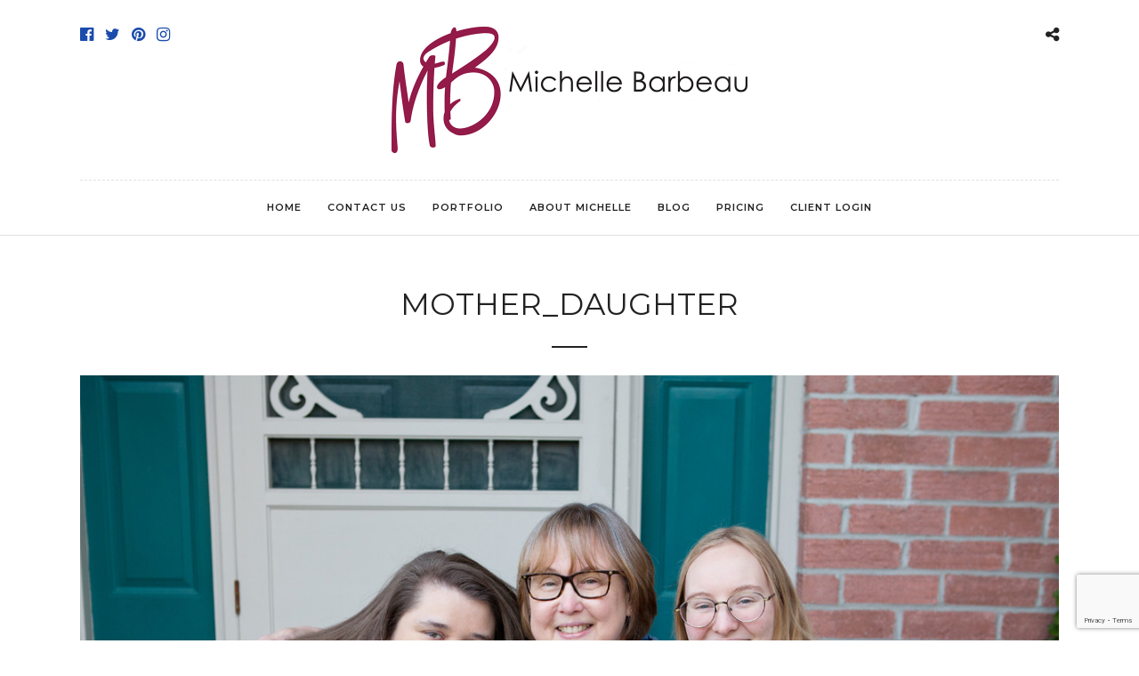

--- FILE ---
content_type: text/html; charset=utf-8
request_url: https://www.google.com/recaptcha/api2/anchor?ar=1&k=6LdPDaEUAAAAANJfgOx9bVc2KxfRiUcoCOitshVn&co=aHR0cHM6Ly93d3cubWljaGVsbGViYXJiZWF1cGhvdG9ncmFwaHkuY29tOjQ0Mw..&hl=en&v=PoyoqOPhxBO7pBk68S4YbpHZ&size=invisible&anchor-ms=20000&execute-ms=30000&cb=b5crtjz660mq
body_size: 48870
content:
<!DOCTYPE HTML><html dir="ltr" lang="en"><head><meta http-equiv="Content-Type" content="text/html; charset=UTF-8">
<meta http-equiv="X-UA-Compatible" content="IE=edge">
<title>reCAPTCHA</title>
<style type="text/css">
/* cyrillic-ext */
@font-face {
  font-family: 'Roboto';
  font-style: normal;
  font-weight: 400;
  font-stretch: 100%;
  src: url(//fonts.gstatic.com/s/roboto/v48/KFO7CnqEu92Fr1ME7kSn66aGLdTylUAMa3GUBHMdazTgWw.woff2) format('woff2');
  unicode-range: U+0460-052F, U+1C80-1C8A, U+20B4, U+2DE0-2DFF, U+A640-A69F, U+FE2E-FE2F;
}
/* cyrillic */
@font-face {
  font-family: 'Roboto';
  font-style: normal;
  font-weight: 400;
  font-stretch: 100%;
  src: url(//fonts.gstatic.com/s/roboto/v48/KFO7CnqEu92Fr1ME7kSn66aGLdTylUAMa3iUBHMdazTgWw.woff2) format('woff2');
  unicode-range: U+0301, U+0400-045F, U+0490-0491, U+04B0-04B1, U+2116;
}
/* greek-ext */
@font-face {
  font-family: 'Roboto';
  font-style: normal;
  font-weight: 400;
  font-stretch: 100%;
  src: url(//fonts.gstatic.com/s/roboto/v48/KFO7CnqEu92Fr1ME7kSn66aGLdTylUAMa3CUBHMdazTgWw.woff2) format('woff2');
  unicode-range: U+1F00-1FFF;
}
/* greek */
@font-face {
  font-family: 'Roboto';
  font-style: normal;
  font-weight: 400;
  font-stretch: 100%;
  src: url(//fonts.gstatic.com/s/roboto/v48/KFO7CnqEu92Fr1ME7kSn66aGLdTylUAMa3-UBHMdazTgWw.woff2) format('woff2');
  unicode-range: U+0370-0377, U+037A-037F, U+0384-038A, U+038C, U+038E-03A1, U+03A3-03FF;
}
/* math */
@font-face {
  font-family: 'Roboto';
  font-style: normal;
  font-weight: 400;
  font-stretch: 100%;
  src: url(//fonts.gstatic.com/s/roboto/v48/KFO7CnqEu92Fr1ME7kSn66aGLdTylUAMawCUBHMdazTgWw.woff2) format('woff2');
  unicode-range: U+0302-0303, U+0305, U+0307-0308, U+0310, U+0312, U+0315, U+031A, U+0326-0327, U+032C, U+032F-0330, U+0332-0333, U+0338, U+033A, U+0346, U+034D, U+0391-03A1, U+03A3-03A9, U+03B1-03C9, U+03D1, U+03D5-03D6, U+03F0-03F1, U+03F4-03F5, U+2016-2017, U+2034-2038, U+203C, U+2040, U+2043, U+2047, U+2050, U+2057, U+205F, U+2070-2071, U+2074-208E, U+2090-209C, U+20D0-20DC, U+20E1, U+20E5-20EF, U+2100-2112, U+2114-2115, U+2117-2121, U+2123-214F, U+2190, U+2192, U+2194-21AE, U+21B0-21E5, U+21F1-21F2, U+21F4-2211, U+2213-2214, U+2216-22FF, U+2308-230B, U+2310, U+2319, U+231C-2321, U+2336-237A, U+237C, U+2395, U+239B-23B7, U+23D0, U+23DC-23E1, U+2474-2475, U+25AF, U+25B3, U+25B7, U+25BD, U+25C1, U+25CA, U+25CC, U+25FB, U+266D-266F, U+27C0-27FF, U+2900-2AFF, U+2B0E-2B11, U+2B30-2B4C, U+2BFE, U+3030, U+FF5B, U+FF5D, U+1D400-1D7FF, U+1EE00-1EEFF;
}
/* symbols */
@font-face {
  font-family: 'Roboto';
  font-style: normal;
  font-weight: 400;
  font-stretch: 100%;
  src: url(//fonts.gstatic.com/s/roboto/v48/KFO7CnqEu92Fr1ME7kSn66aGLdTylUAMaxKUBHMdazTgWw.woff2) format('woff2');
  unicode-range: U+0001-000C, U+000E-001F, U+007F-009F, U+20DD-20E0, U+20E2-20E4, U+2150-218F, U+2190, U+2192, U+2194-2199, U+21AF, U+21E6-21F0, U+21F3, U+2218-2219, U+2299, U+22C4-22C6, U+2300-243F, U+2440-244A, U+2460-24FF, U+25A0-27BF, U+2800-28FF, U+2921-2922, U+2981, U+29BF, U+29EB, U+2B00-2BFF, U+4DC0-4DFF, U+FFF9-FFFB, U+10140-1018E, U+10190-1019C, U+101A0, U+101D0-101FD, U+102E0-102FB, U+10E60-10E7E, U+1D2C0-1D2D3, U+1D2E0-1D37F, U+1F000-1F0FF, U+1F100-1F1AD, U+1F1E6-1F1FF, U+1F30D-1F30F, U+1F315, U+1F31C, U+1F31E, U+1F320-1F32C, U+1F336, U+1F378, U+1F37D, U+1F382, U+1F393-1F39F, U+1F3A7-1F3A8, U+1F3AC-1F3AF, U+1F3C2, U+1F3C4-1F3C6, U+1F3CA-1F3CE, U+1F3D4-1F3E0, U+1F3ED, U+1F3F1-1F3F3, U+1F3F5-1F3F7, U+1F408, U+1F415, U+1F41F, U+1F426, U+1F43F, U+1F441-1F442, U+1F444, U+1F446-1F449, U+1F44C-1F44E, U+1F453, U+1F46A, U+1F47D, U+1F4A3, U+1F4B0, U+1F4B3, U+1F4B9, U+1F4BB, U+1F4BF, U+1F4C8-1F4CB, U+1F4D6, U+1F4DA, U+1F4DF, U+1F4E3-1F4E6, U+1F4EA-1F4ED, U+1F4F7, U+1F4F9-1F4FB, U+1F4FD-1F4FE, U+1F503, U+1F507-1F50B, U+1F50D, U+1F512-1F513, U+1F53E-1F54A, U+1F54F-1F5FA, U+1F610, U+1F650-1F67F, U+1F687, U+1F68D, U+1F691, U+1F694, U+1F698, U+1F6AD, U+1F6B2, U+1F6B9-1F6BA, U+1F6BC, U+1F6C6-1F6CF, U+1F6D3-1F6D7, U+1F6E0-1F6EA, U+1F6F0-1F6F3, U+1F6F7-1F6FC, U+1F700-1F7FF, U+1F800-1F80B, U+1F810-1F847, U+1F850-1F859, U+1F860-1F887, U+1F890-1F8AD, U+1F8B0-1F8BB, U+1F8C0-1F8C1, U+1F900-1F90B, U+1F93B, U+1F946, U+1F984, U+1F996, U+1F9E9, U+1FA00-1FA6F, U+1FA70-1FA7C, U+1FA80-1FA89, U+1FA8F-1FAC6, U+1FACE-1FADC, U+1FADF-1FAE9, U+1FAF0-1FAF8, U+1FB00-1FBFF;
}
/* vietnamese */
@font-face {
  font-family: 'Roboto';
  font-style: normal;
  font-weight: 400;
  font-stretch: 100%;
  src: url(//fonts.gstatic.com/s/roboto/v48/KFO7CnqEu92Fr1ME7kSn66aGLdTylUAMa3OUBHMdazTgWw.woff2) format('woff2');
  unicode-range: U+0102-0103, U+0110-0111, U+0128-0129, U+0168-0169, U+01A0-01A1, U+01AF-01B0, U+0300-0301, U+0303-0304, U+0308-0309, U+0323, U+0329, U+1EA0-1EF9, U+20AB;
}
/* latin-ext */
@font-face {
  font-family: 'Roboto';
  font-style: normal;
  font-weight: 400;
  font-stretch: 100%;
  src: url(//fonts.gstatic.com/s/roboto/v48/KFO7CnqEu92Fr1ME7kSn66aGLdTylUAMa3KUBHMdazTgWw.woff2) format('woff2');
  unicode-range: U+0100-02BA, U+02BD-02C5, U+02C7-02CC, U+02CE-02D7, U+02DD-02FF, U+0304, U+0308, U+0329, U+1D00-1DBF, U+1E00-1E9F, U+1EF2-1EFF, U+2020, U+20A0-20AB, U+20AD-20C0, U+2113, U+2C60-2C7F, U+A720-A7FF;
}
/* latin */
@font-face {
  font-family: 'Roboto';
  font-style: normal;
  font-weight: 400;
  font-stretch: 100%;
  src: url(//fonts.gstatic.com/s/roboto/v48/KFO7CnqEu92Fr1ME7kSn66aGLdTylUAMa3yUBHMdazQ.woff2) format('woff2');
  unicode-range: U+0000-00FF, U+0131, U+0152-0153, U+02BB-02BC, U+02C6, U+02DA, U+02DC, U+0304, U+0308, U+0329, U+2000-206F, U+20AC, U+2122, U+2191, U+2193, U+2212, U+2215, U+FEFF, U+FFFD;
}
/* cyrillic-ext */
@font-face {
  font-family: 'Roboto';
  font-style: normal;
  font-weight: 500;
  font-stretch: 100%;
  src: url(//fonts.gstatic.com/s/roboto/v48/KFO7CnqEu92Fr1ME7kSn66aGLdTylUAMa3GUBHMdazTgWw.woff2) format('woff2');
  unicode-range: U+0460-052F, U+1C80-1C8A, U+20B4, U+2DE0-2DFF, U+A640-A69F, U+FE2E-FE2F;
}
/* cyrillic */
@font-face {
  font-family: 'Roboto';
  font-style: normal;
  font-weight: 500;
  font-stretch: 100%;
  src: url(//fonts.gstatic.com/s/roboto/v48/KFO7CnqEu92Fr1ME7kSn66aGLdTylUAMa3iUBHMdazTgWw.woff2) format('woff2');
  unicode-range: U+0301, U+0400-045F, U+0490-0491, U+04B0-04B1, U+2116;
}
/* greek-ext */
@font-face {
  font-family: 'Roboto';
  font-style: normal;
  font-weight: 500;
  font-stretch: 100%;
  src: url(//fonts.gstatic.com/s/roboto/v48/KFO7CnqEu92Fr1ME7kSn66aGLdTylUAMa3CUBHMdazTgWw.woff2) format('woff2');
  unicode-range: U+1F00-1FFF;
}
/* greek */
@font-face {
  font-family: 'Roboto';
  font-style: normal;
  font-weight: 500;
  font-stretch: 100%;
  src: url(//fonts.gstatic.com/s/roboto/v48/KFO7CnqEu92Fr1ME7kSn66aGLdTylUAMa3-UBHMdazTgWw.woff2) format('woff2');
  unicode-range: U+0370-0377, U+037A-037F, U+0384-038A, U+038C, U+038E-03A1, U+03A3-03FF;
}
/* math */
@font-face {
  font-family: 'Roboto';
  font-style: normal;
  font-weight: 500;
  font-stretch: 100%;
  src: url(//fonts.gstatic.com/s/roboto/v48/KFO7CnqEu92Fr1ME7kSn66aGLdTylUAMawCUBHMdazTgWw.woff2) format('woff2');
  unicode-range: U+0302-0303, U+0305, U+0307-0308, U+0310, U+0312, U+0315, U+031A, U+0326-0327, U+032C, U+032F-0330, U+0332-0333, U+0338, U+033A, U+0346, U+034D, U+0391-03A1, U+03A3-03A9, U+03B1-03C9, U+03D1, U+03D5-03D6, U+03F0-03F1, U+03F4-03F5, U+2016-2017, U+2034-2038, U+203C, U+2040, U+2043, U+2047, U+2050, U+2057, U+205F, U+2070-2071, U+2074-208E, U+2090-209C, U+20D0-20DC, U+20E1, U+20E5-20EF, U+2100-2112, U+2114-2115, U+2117-2121, U+2123-214F, U+2190, U+2192, U+2194-21AE, U+21B0-21E5, U+21F1-21F2, U+21F4-2211, U+2213-2214, U+2216-22FF, U+2308-230B, U+2310, U+2319, U+231C-2321, U+2336-237A, U+237C, U+2395, U+239B-23B7, U+23D0, U+23DC-23E1, U+2474-2475, U+25AF, U+25B3, U+25B7, U+25BD, U+25C1, U+25CA, U+25CC, U+25FB, U+266D-266F, U+27C0-27FF, U+2900-2AFF, U+2B0E-2B11, U+2B30-2B4C, U+2BFE, U+3030, U+FF5B, U+FF5D, U+1D400-1D7FF, U+1EE00-1EEFF;
}
/* symbols */
@font-face {
  font-family: 'Roboto';
  font-style: normal;
  font-weight: 500;
  font-stretch: 100%;
  src: url(//fonts.gstatic.com/s/roboto/v48/KFO7CnqEu92Fr1ME7kSn66aGLdTylUAMaxKUBHMdazTgWw.woff2) format('woff2');
  unicode-range: U+0001-000C, U+000E-001F, U+007F-009F, U+20DD-20E0, U+20E2-20E4, U+2150-218F, U+2190, U+2192, U+2194-2199, U+21AF, U+21E6-21F0, U+21F3, U+2218-2219, U+2299, U+22C4-22C6, U+2300-243F, U+2440-244A, U+2460-24FF, U+25A0-27BF, U+2800-28FF, U+2921-2922, U+2981, U+29BF, U+29EB, U+2B00-2BFF, U+4DC0-4DFF, U+FFF9-FFFB, U+10140-1018E, U+10190-1019C, U+101A0, U+101D0-101FD, U+102E0-102FB, U+10E60-10E7E, U+1D2C0-1D2D3, U+1D2E0-1D37F, U+1F000-1F0FF, U+1F100-1F1AD, U+1F1E6-1F1FF, U+1F30D-1F30F, U+1F315, U+1F31C, U+1F31E, U+1F320-1F32C, U+1F336, U+1F378, U+1F37D, U+1F382, U+1F393-1F39F, U+1F3A7-1F3A8, U+1F3AC-1F3AF, U+1F3C2, U+1F3C4-1F3C6, U+1F3CA-1F3CE, U+1F3D4-1F3E0, U+1F3ED, U+1F3F1-1F3F3, U+1F3F5-1F3F7, U+1F408, U+1F415, U+1F41F, U+1F426, U+1F43F, U+1F441-1F442, U+1F444, U+1F446-1F449, U+1F44C-1F44E, U+1F453, U+1F46A, U+1F47D, U+1F4A3, U+1F4B0, U+1F4B3, U+1F4B9, U+1F4BB, U+1F4BF, U+1F4C8-1F4CB, U+1F4D6, U+1F4DA, U+1F4DF, U+1F4E3-1F4E6, U+1F4EA-1F4ED, U+1F4F7, U+1F4F9-1F4FB, U+1F4FD-1F4FE, U+1F503, U+1F507-1F50B, U+1F50D, U+1F512-1F513, U+1F53E-1F54A, U+1F54F-1F5FA, U+1F610, U+1F650-1F67F, U+1F687, U+1F68D, U+1F691, U+1F694, U+1F698, U+1F6AD, U+1F6B2, U+1F6B9-1F6BA, U+1F6BC, U+1F6C6-1F6CF, U+1F6D3-1F6D7, U+1F6E0-1F6EA, U+1F6F0-1F6F3, U+1F6F7-1F6FC, U+1F700-1F7FF, U+1F800-1F80B, U+1F810-1F847, U+1F850-1F859, U+1F860-1F887, U+1F890-1F8AD, U+1F8B0-1F8BB, U+1F8C0-1F8C1, U+1F900-1F90B, U+1F93B, U+1F946, U+1F984, U+1F996, U+1F9E9, U+1FA00-1FA6F, U+1FA70-1FA7C, U+1FA80-1FA89, U+1FA8F-1FAC6, U+1FACE-1FADC, U+1FADF-1FAE9, U+1FAF0-1FAF8, U+1FB00-1FBFF;
}
/* vietnamese */
@font-face {
  font-family: 'Roboto';
  font-style: normal;
  font-weight: 500;
  font-stretch: 100%;
  src: url(//fonts.gstatic.com/s/roboto/v48/KFO7CnqEu92Fr1ME7kSn66aGLdTylUAMa3OUBHMdazTgWw.woff2) format('woff2');
  unicode-range: U+0102-0103, U+0110-0111, U+0128-0129, U+0168-0169, U+01A0-01A1, U+01AF-01B0, U+0300-0301, U+0303-0304, U+0308-0309, U+0323, U+0329, U+1EA0-1EF9, U+20AB;
}
/* latin-ext */
@font-face {
  font-family: 'Roboto';
  font-style: normal;
  font-weight: 500;
  font-stretch: 100%;
  src: url(//fonts.gstatic.com/s/roboto/v48/KFO7CnqEu92Fr1ME7kSn66aGLdTylUAMa3KUBHMdazTgWw.woff2) format('woff2');
  unicode-range: U+0100-02BA, U+02BD-02C5, U+02C7-02CC, U+02CE-02D7, U+02DD-02FF, U+0304, U+0308, U+0329, U+1D00-1DBF, U+1E00-1E9F, U+1EF2-1EFF, U+2020, U+20A0-20AB, U+20AD-20C0, U+2113, U+2C60-2C7F, U+A720-A7FF;
}
/* latin */
@font-face {
  font-family: 'Roboto';
  font-style: normal;
  font-weight: 500;
  font-stretch: 100%;
  src: url(//fonts.gstatic.com/s/roboto/v48/KFO7CnqEu92Fr1ME7kSn66aGLdTylUAMa3yUBHMdazQ.woff2) format('woff2');
  unicode-range: U+0000-00FF, U+0131, U+0152-0153, U+02BB-02BC, U+02C6, U+02DA, U+02DC, U+0304, U+0308, U+0329, U+2000-206F, U+20AC, U+2122, U+2191, U+2193, U+2212, U+2215, U+FEFF, U+FFFD;
}
/* cyrillic-ext */
@font-face {
  font-family: 'Roboto';
  font-style: normal;
  font-weight: 900;
  font-stretch: 100%;
  src: url(//fonts.gstatic.com/s/roboto/v48/KFO7CnqEu92Fr1ME7kSn66aGLdTylUAMa3GUBHMdazTgWw.woff2) format('woff2');
  unicode-range: U+0460-052F, U+1C80-1C8A, U+20B4, U+2DE0-2DFF, U+A640-A69F, U+FE2E-FE2F;
}
/* cyrillic */
@font-face {
  font-family: 'Roboto';
  font-style: normal;
  font-weight: 900;
  font-stretch: 100%;
  src: url(//fonts.gstatic.com/s/roboto/v48/KFO7CnqEu92Fr1ME7kSn66aGLdTylUAMa3iUBHMdazTgWw.woff2) format('woff2');
  unicode-range: U+0301, U+0400-045F, U+0490-0491, U+04B0-04B1, U+2116;
}
/* greek-ext */
@font-face {
  font-family: 'Roboto';
  font-style: normal;
  font-weight: 900;
  font-stretch: 100%;
  src: url(//fonts.gstatic.com/s/roboto/v48/KFO7CnqEu92Fr1ME7kSn66aGLdTylUAMa3CUBHMdazTgWw.woff2) format('woff2');
  unicode-range: U+1F00-1FFF;
}
/* greek */
@font-face {
  font-family: 'Roboto';
  font-style: normal;
  font-weight: 900;
  font-stretch: 100%;
  src: url(//fonts.gstatic.com/s/roboto/v48/KFO7CnqEu92Fr1ME7kSn66aGLdTylUAMa3-UBHMdazTgWw.woff2) format('woff2');
  unicode-range: U+0370-0377, U+037A-037F, U+0384-038A, U+038C, U+038E-03A1, U+03A3-03FF;
}
/* math */
@font-face {
  font-family: 'Roboto';
  font-style: normal;
  font-weight: 900;
  font-stretch: 100%;
  src: url(//fonts.gstatic.com/s/roboto/v48/KFO7CnqEu92Fr1ME7kSn66aGLdTylUAMawCUBHMdazTgWw.woff2) format('woff2');
  unicode-range: U+0302-0303, U+0305, U+0307-0308, U+0310, U+0312, U+0315, U+031A, U+0326-0327, U+032C, U+032F-0330, U+0332-0333, U+0338, U+033A, U+0346, U+034D, U+0391-03A1, U+03A3-03A9, U+03B1-03C9, U+03D1, U+03D5-03D6, U+03F0-03F1, U+03F4-03F5, U+2016-2017, U+2034-2038, U+203C, U+2040, U+2043, U+2047, U+2050, U+2057, U+205F, U+2070-2071, U+2074-208E, U+2090-209C, U+20D0-20DC, U+20E1, U+20E5-20EF, U+2100-2112, U+2114-2115, U+2117-2121, U+2123-214F, U+2190, U+2192, U+2194-21AE, U+21B0-21E5, U+21F1-21F2, U+21F4-2211, U+2213-2214, U+2216-22FF, U+2308-230B, U+2310, U+2319, U+231C-2321, U+2336-237A, U+237C, U+2395, U+239B-23B7, U+23D0, U+23DC-23E1, U+2474-2475, U+25AF, U+25B3, U+25B7, U+25BD, U+25C1, U+25CA, U+25CC, U+25FB, U+266D-266F, U+27C0-27FF, U+2900-2AFF, U+2B0E-2B11, U+2B30-2B4C, U+2BFE, U+3030, U+FF5B, U+FF5D, U+1D400-1D7FF, U+1EE00-1EEFF;
}
/* symbols */
@font-face {
  font-family: 'Roboto';
  font-style: normal;
  font-weight: 900;
  font-stretch: 100%;
  src: url(//fonts.gstatic.com/s/roboto/v48/KFO7CnqEu92Fr1ME7kSn66aGLdTylUAMaxKUBHMdazTgWw.woff2) format('woff2');
  unicode-range: U+0001-000C, U+000E-001F, U+007F-009F, U+20DD-20E0, U+20E2-20E4, U+2150-218F, U+2190, U+2192, U+2194-2199, U+21AF, U+21E6-21F0, U+21F3, U+2218-2219, U+2299, U+22C4-22C6, U+2300-243F, U+2440-244A, U+2460-24FF, U+25A0-27BF, U+2800-28FF, U+2921-2922, U+2981, U+29BF, U+29EB, U+2B00-2BFF, U+4DC0-4DFF, U+FFF9-FFFB, U+10140-1018E, U+10190-1019C, U+101A0, U+101D0-101FD, U+102E0-102FB, U+10E60-10E7E, U+1D2C0-1D2D3, U+1D2E0-1D37F, U+1F000-1F0FF, U+1F100-1F1AD, U+1F1E6-1F1FF, U+1F30D-1F30F, U+1F315, U+1F31C, U+1F31E, U+1F320-1F32C, U+1F336, U+1F378, U+1F37D, U+1F382, U+1F393-1F39F, U+1F3A7-1F3A8, U+1F3AC-1F3AF, U+1F3C2, U+1F3C4-1F3C6, U+1F3CA-1F3CE, U+1F3D4-1F3E0, U+1F3ED, U+1F3F1-1F3F3, U+1F3F5-1F3F7, U+1F408, U+1F415, U+1F41F, U+1F426, U+1F43F, U+1F441-1F442, U+1F444, U+1F446-1F449, U+1F44C-1F44E, U+1F453, U+1F46A, U+1F47D, U+1F4A3, U+1F4B0, U+1F4B3, U+1F4B9, U+1F4BB, U+1F4BF, U+1F4C8-1F4CB, U+1F4D6, U+1F4DA, U+1F4DF, U+1F4E3-1F4E6, U+1F4EA-1F4ED, U+1F4F7, U+1F4F9-1F4FB, U+1F4FD-1F4FE, U+1F503, U+1F507-1F50B, U+1F50D, U+1F512-1F513, U+1F53E-1F54A, U+1F54F-1F5FA, U+1F610, U+1F650-1F67F, U+1F687, U+1F68D, U+1F691, U+1F694, U+1F698, U+1F6AD, U+1F6B2, U+1F6B9-1F6BA, U+1F6BC, U+1F6C6-1F6CF, U+1F6D3-1F6D7, U+1F6E0-1F6EA, U+1F6F0-1F6F3, U+1F6F7-1F6FC, U+1F700-1F7FF, U+1F800-1F80B, U+1F810-1F847, U+1F850-1F859, U+1F860-1F887, U+1F890-1F8AD, U+1F8B0-1F8BB, U+1F8C0-1F8C1, U+1F900-1F90B, U+1F93B, U+1F946, U+1F984, U+1F996, U+1F9E9, U+1FA00-1FA6F, U+1FA70-1FA7C, U+1FA80-1FA89, U+1FA8F-1FAC6, U+1FACE-1FADC, U+1FADF-1FAE9, U+1FAF0-1FAF8, U+1FB00-1FBFF;
}
/* vietnamese */
@font-face {
  font-family: 'Roboto';
  font-style: normal;
  font-weight: 900;
  font-stretch: 100%;
  src: url(//fonts.gstatic.com/s/roboto/v48/KFO7CnqEu92Fr1ME7kSn66aGLdTylUAMa3OUBHMdazTgWw.woff2) format('woff2');
  unicode-range: U+0102-0103, U+0110-0111, U+0128-0129, U+0168-0169, U+01A0-01A1, U+01AF-01B0, U+0300-0301, U+0303-0304, U+0308-0309, U+0323, U+0329, U+1EA0-1EF9, U+20AB;
}
/* latin-ext */
@font-face {
  font-family: 'Roboto';
  font-style: normal;
  font-weight: 900;
  font-stretch: 100%;
  src: url(//fonts.gstatic.com/s/roboto/v48/KFO7CnqEu92Fr1ME7kSn66aGLdTylUAMa3KUBHMdazTgWw.woff2) format('woff2');
  unicode-range: U+0100-02BA, U+02BD-02C5, U+02C7-02CC, U+02CE-02D7, U+02DD-02FF, U+0304, U+0308, U+0329, U+1D00-1DBF, U+1E00-1E9F, U+1EF2-1EFF, U+2020, U+20A0-20AB, U+20AD-20C0, U+2113, U+2C60-2C7F, U+A720-A7FF;
}
/* latin */
@font-face {
  font-family: 'Roboto';
  font-style: normal;
  font-weight: 900;
  font-stretch: 100%;
  src: url(//fonts.gstatic.com/s/roboto/v48/KFO7CnqEu92Fr1ME7kSn66aGLdTylUAMa3yUBHMdazQ.woff2) format('woff2');
  unicode-range: U+0000-00FF, U+0131, U+0152-0153, U+02BB-02BC, U+02C6, U+02DA, U+02DC, U+0304, U+0308, U+0329, U+2000-206F, U+20AC, U+2122, U+2191, U+2193, U+2212, U+2215, U+FEFF, U+FFFD;
}

</style>
<link rel="stylesheet" type="text/css" href="https://www.gstatic.com/recaptcha/releases/PoyoqOPhxBO7pBk68S4YbpHZ/styles__ltr.css">
<script nonce="cvb_A78daC4-8sMLXVJw4Q" type="text/javascript">window['__recaptcha_api'] = 'https://www.google.com/recaptcha/api2/';</script>
<script type="text/javascript" src="https://www.gstatic.com/recaptcha/releases/PoyoqOPhxBO7pBk68S4YbpHZ/recaptcha__en.js" nonce="cvb_A78daC4-8sMLXVJw4Q">
      
    </script></head>
<body><div id="rc-anchor-alert" class="rc-anchor-alert"></div>
<input type="hidden" id="recaptcha-token" value="[base64]">
<script type="text/javascript" nonce="cvb_A78daC4-8sMLXVJw4Q">
      recaptcha.anchor.Main.init("[\x22ainput\x22,[\x22bgdata\x22,\x22\x22,\[base64]/[base64]/[base64]/[base64]/[base64]/[base64]/[base64]/[base64]/[base64]/[base64]\\u003d\x22,\[base64]\\u003d\x22,\[base64]/[base64]/w5TDgmk2TMO5wo3Dq34fDgoIw6nDo8OQZRU8BsOuDsKmw7jCsWvDsMOBD8OVw4dhw6PCt8KSw6jDlUTDiW3Dh8Ocw4rChGLCpWTClsKQw5www4BdwrNCWSk3w6nDrMKnw446wo/Dl8KSUsOJwodSDsOkw6oXMUPCkWNyw5Vuw48tw58CwovCqsOLMF3CpUPDnA3CpQTDlcKbwoLCqcOSWsOYSMOQeF5cw4Zyw5bCuXPDgsOJOcOQw7lew4bDrBxhOhDDlDvCjR9ywqDDozUkDxTDkcKAXiNbw5xZQcKXBHvCgDpqJ8OJw4FPw4bDnsKNdh/DqsKBwox5PcOpTF7DmjYCwpBmw6BBBVEswqrDkMOfw7ggDG9bDjHCgsKqNcK7Z8O9w7ZlDg0fwoI5w7bCjksJw4DDs8K2EMOWEcKGFsKXXFDClGpyU0zDssK0wr1hDMO/w6DDjMKVcH3CphzDl8OKA8KJwpAFwqXClsODwo/DvsKBZcORw5LChXEXY8O7wp/Ck8OqMk/DnGwnA8OKLVZ0w4DDsMOeQ1LDh3Q5X8OcwpltbHZXZAjDqsK6w7FVZMOjMXPCuxrDpcKdw7JTwpIgwqrDsUrDpWsNwqfCusKUwrRXAsKqQ8O1ERfCuMKFMF49wqdGAG4jQnLClcKlwqUHekxULsKQwrXCgGjDlMKew61Gw5dYwqTDtMK2HkkVScOzKBjCsC/DksOrw6hGOlzCiMKDR1LDjMKxw64Zw7ttwot4FG3DvsOyHsKNV8KGb25XwpTDhEh3Fy/[base64]/wr/CkybDs8KMwqEzbz/CgGRbMFnCiHQQw67CglFfw7TCkMKHaDXCq8O+w7TCqiZpIT4Jw618aH7Cm3RpwoLDj8Onw5XDly7CgcKaa1TCvV3CvFdhByM5w7MKWMOkEsKAwo3DuVPDhEvDsUN4UycVw6YoXMKZw7o0w5UiHlhpEcKNc1jCmsKSAVEGw5bDhk/CvRTDphPCjERgZ2MNw7NFw6TDiHXCnXzDrMOgwqIewo7DlnEqFD1XwoHCol4xDSU3GTjCkcOfw7IRwq8Yw74QMcOUJcK6w4Zfwrs2WmTDssO2w6pNwqTCmigqwp4gbMKWw5/DnsKFOcKoNkbDqsKKw57DqnlXXnIVwr4iCMKOOcKrXBPCvcOlw63Dm8OHIcKkKFcKRnlkwrLDqBAWw7rCvmzClGgmwqHCnsO0w6jDmBvDlcKbI1MwSMKbwrnDsk8PwqLDicOfw4nDkMK7Ej3CojxfDDVeKRfDgHLDikzDvnBlw7cRw7zCv8K+ZBcPw7HDqcOtwqQQf1/Dq8KpcMOHb8OLM8KSwr1ZJG4Vw55uw63DrnzDkMKsXsKxw4zDtcK5w7rDlSNdZGhgw6FgD8Krw6MXIC/[base64]/CgsOXSHxrwrXCp8OmYcO6w4bDgjLCoVjCvMKow7/DncK4HWLDrEHCm3bDvMKnEMO9QUUCXWsOw43CjVBYw73DnMOvPsO0w5zDnBRpw74TLsKiwoYdYTpePHHClSHCmh4wTsOowrVfd8ORwqgWdB7CkFUzw4bDj8KyBsKqCMKRBcOiwrDCv8KPw51NwpBQa8ORTGzDihBIw73DoWvDtzsJw4ciB8OywpdCwrHDs8O/wqZSfhwUwpHDssOCS1DCisKQTcKpw406w7o6XcOdX8OZBsKgw7wEV8OEJRHChlwRZFl4w7/Cumpewq/DmcKFMMKNWcOsw7bDm8OSGi7DjMOtMyQSw4/Cs8K1NcOcHCzDl8K3DnDCuMKhwqxzw5VcwoDDqcK2dEVdAcOgQ3/CtF9+HMK/AxHCq8KowpRjZWzCuUvCrSbCgBrDrDYow7tyw7DCh0bCjidHNcO+fistw7zDtMKvPk3CuDXCr8OUwqMIwpkIw7gifQ/DnhDCk8KZw6Bcw4Y+TVt/w5cAGcO/[base64]/[base64]/fC4MeBsEw7I/J8KRwoLDjgMGG0JtE8OCwqMWw4I2wp3CnMOfw5AwVsKfQMOCHjPDh8OMw4ZxTcK6MkJNZ8OcJAHDqjlVw4EoPMOtNcO5wpZyTjAJRsK2CgrClDF3QX7CrULDrgt1F8K+w4jCq8K/[base64]/XTvDmcO+WcKQw43DnMO2YsKeaTPDqW/CsgsowoPCmMO0MgfCgsOfeMK+w50yw6LDnnwJwrtyB2MWwobDrHnCq8OrOsO0w63Dm8OrwrfCqzXDh8KzS8K0woBqwqPCkcK3wovCqcKwdcO/AElIEsK/[base64]/[base64]/CqG0/I8KDQ21Uw5x2HAwtwrfDosKXLHNOwptuwrxKw6AIOcOUVsOaw7/[base64]/HVbDpMKvwox5e1B0QMOFw5zDkgrDpMOzw70sXALChGpew7VwwpQcBcOPAB/DrRjDlMO9wrAfw65RBg7DkcKMY3LDkcOJw73DlsKKOCsnK8KFwq/CjEoMalQRwrAVRUfCmmrCngldVcOCw5slw6XCgFHCtF7CnxnDiU7Dlg/DosK7E8K4YyYCw6g9HnJFw5Erw70PAsOSAB8tMEJgImgQwqjClTfCjV/DhMKBw7kxwp97wq/DmMKYwppqWsOlw5zDh8OWMXnCojfDnsOowpx2wo1Tw6o1FTnCjkwRwroIUyLDr8OHIsOKBW/[base64]/w7o8w7kkwoQVUVtTBcKZRcKewochbWXDgw/[base64]/w6VofRBMw6g1woHCucO5TsOtSyLDqcOvw5FmwqLDm8KNdMKKw4XDvcOKw4N9w7zCoMKiAkfDmjEPw7LDo8KaYXBhW8O+KXXDj8KBwr1iw4PDqMO4wo0+wrbDmF5cwqtEw6cgwrk6aifCinfCrT3CqErCpMOLSEPCtk58c8KFUh/[base64]/[base64]/Cv8OSw7PCncOwP8Orw6gMwo7Cj8KhNkR/TTgzA8KiwoPCvEbDgnfChD06wqMjwqvCiMO8O8KwBgrDtHgUYcOUwpnCq0JGFUF+wq7ClS0kw6lobzrCoEbCgn0OKcKvw6fDusKaw6EcKVzDmMOvwo7CgcOiCcOxecOgaMKcw7vDjl/[base64]/ChcOTw7TDl8K9Sk1BwrnDijVWBC3DgsOOJsONw4TDlcOgw48Mw4zChMKYw6HCgcKNLE/CrwhZw5nCiELCjEjChcOCw7csFsKtD8K8d0/CljhMw5TCt8Oyw6NYwrrDs8ONwofCq35NCcOCwqzDiMKUw5dmBsOEVWDCoMOYARrDmMKJd8OmeVp5W2QCw48/V2J3TcO+QsK6w7bCs8KNw4MLS8K2XMK1E3h/FcKCwpbDnVzDikPCklvCsTBMSMKLPMO2w7xFwpcBwpxrIgnCmcK7JwHDn8O3bcKkwpkVw6B4BsKKw6zCs8OQwo/DkirDj8KWw6nChsK3bz7CvF0fT8Omw4vDpMKywpB1LhoXOx7DswU5wpbCq2ACw4zDsMONw5jCo8OKwo/DpErCtMOWw7zDpSvCm1DCjMOJKCJOw6VJFm3DosOGw6fCqB3DrgrDuMO/FB1Gwq80w5wzTgIGc2gGVT17JcKfHsK5KMK9woTCnwXCqcONw4dyRzFKJ3HCuXAow6PCisOmw5jCu29nwqzDnHNawpXCp10pw5M3N8KPwokvY8KEw703HC85w63Cp0hsJTQpeMKowrdiTghxD8KHEGvCgMOwKw3CjsKaHcODBFXDhcKJw6ImFcKfw7IwwoDCs0F/wr/DpGDDiHjCtcK+w7XCsiRnDMOXw6ALchXCksKABms/[base64]/DvEI6w6BKc8OrwosbIMOSw43CosKIwoUuwqLCh8KUWMOBw4cLw77CkQJeBsODwp9rw5DCgkrDkH/DkTlPwqx7UivCjFLDpVsbwrDDosOnUChEw758BE/CtMOFw6TCu0fDhmfDqCjCrMOBwqZUw6I8w4XCq2jCi8KnVMK9w787SHN2w6E1wrBmUU5ORsKow5tAwozCoCg1wrzChXjCvXjDum5pwq3CnsKnw6rCkghhwrl+w7gyD8ODwqHDkMOXw57Cp8KyUUwGwqXCpMOnWB/Dt8OLw6Elw5vDoMKUw69JLkjDi8K/Mg7CvcK9wpV5cg5ow7NSY8O2w57CjMOwW1sqwrY5ecOmw6JoByBYw6dmbBDDjcKpfgnDkkYCSMO/wpPCgMOGw4XDoMOZw6N5w5fDlMKVwr9Pw5PDpsK3woDCuMO0SxggwpjCq8O/w5PDjxQRPFtxw5HDnMKLP3/DtUzDscO2UWLChsOXbMKUwofDqcOLw53CtsKKwoI5w6MGwq9Aw67Dk3/CtFbDg1rDssKzw53DpSJZwqlFdcKff8KRF8Oaw4PCmMOjWcOkwq95Hyt6OsKXLcOkw4opwoBERcKXwrYKWAgDwo1GesOww6oVw5vDoF9nWx3DvMKzwp7ChsO5ImvCuMK1wp45wrh4w4Z8JMKldHECecObc8KBWMO/FxvDrWBgw4DCglIpw7Ywwq8Aw4DDp1IMO8KkwpzDsHtnw5TDnU/DjsKkPEDChMOobHBudmgOBMKXwo/Dq2TCocO3w5DDuUzDqsOsSDbDpA5Twrtiw75xwqLCocKTwoQBFcKLQyfCkzDCoyXCnzHDmlctwpDCisK7YR9NwrALMsKuwpUULcKvdn14T8OTPsObR8OSwo3CgWDCrHswEcKrZRbCvMKjwpvDom46w6pjEcOIBMOBw6fDmDJZw6fDmVprw4bCk8K6woDDg8OwwovCnQ/[base64]/Dk8OYc8ORfE8VJX8/MsK9w57DnzwcwqLCpF/CvVTCpwksw6TCssK2w64zKVs+wpPCnE/Dr8OQPmg4w4N8TcKnw74OwoB3w7LDvm/DoBEAw6F5w6Qjw5fCn8OgwpfDpcK4w6wfG8KEw4DCoQDDtcKSZEXClC/CvsKnB13CiMKnZiTCicORwq8mKisbwq7DmHU0ScKxSMOdwonCpGzCvMKQYsOGwpTDszJ/NinCmDTDp8KBw6tDwqjClsK3worDsj/Du8KRw5vCrCcMwq3CoVbDhsKJGSwqBh7CjMOyUw/Di8Knwr8Dw7LCi08iw5RXw5DCuhPClsO+w6PCtsKQL8KWNsO1dcKBB8Ofw6QKTsO1w7LCgjF2X8OaFMOZZsOQMcKXAwHCh8K3wr88Ri7Cji7CiMOMw4zCjWU0wqNRw5vDqRvCgl1uwpTDpsKcw5bDpl5yw7FCScKxasO9w4UHWsKRb1w/w6TDnATDiMKXw5QhLcKlfj0QwoB1w6YFA2HDnCUQwo8cw6RQworCqX/[base64]/Cgj9EX8OMDsKDw57CusKtwpvDvsOTfMOdw5LCiTZQwpdnwox1WkHDvUDDtBN+YhE3wohXF8ODbsK3w7dZVsOQNsObfyEuw77CtcK2w5bDjkzDpDDDlW9Hw7FRwp5Pw77CjipjwpLCmQ4pGMKawrw2w4/Cq8KFw6Exwow6fMOyXlbDoU9XIMOYIz0hwpvCosOve8OiOnwpwqhTZsKTMcOGw6powqLCp8OWTxsBw6kiwrzChw/[base64]/Cg8OiG8Kyc3zCjmEpw7low4HCsWphw7c+ZinChcK3wotYwqrCocKgTX0Ew4zDjsKjw7VEOMO/wqlVw5LDpsKPwr42w5YJw6/CgMORWznDoCbCrcOYXU9wwqVpJzfDqcK0PMO6w4JjwpEew6fDjcONwogXwoPCisKfw6/CoXUlRSHCusKkwpPDiE5kw5RZw6fCjn9UwqnCvVjDhsKCw61Fw7/Dn8OCwpgsUcOqAMOXwo7Di8O3woU6SlgWw4pDw4PCjgLCkXopezhOElXCssKhecKQwotaM8Oie8KUFDJgK8OACUZYw4NCwoYFXcOnCMOcwqrCuVPChSE8B8Kmw6rDgjI4WsKbUcOuK3lnw7fDm8OxSWTDscKcwpMYXjXCnsKQw7RoXcKuSi/DgVBZwqdewrjDgsO3c8OxwpTCpMKFwqLCtH0twpLCtsK8By/DjMONw4N0c8KeFmo7IsKJAcOBw4zDrU8ONsOVTMKow4LCngDCm8OSfsOuGwPCiMKiesKYw40/[base64]/[base64]/aWwow7lZAMOnw4h9wo8pw5LCvsKbwpxYP8KpVlXDssONwqHCgMKMw55eEMO2WMOiw6HCnQdOX8KEw6vDhMKMwpYfwqrDuQ8LcMKNVmMrSMOsw6wQFsOgd8OeKnDCuTd0O8KxEA3DksOrBQrClcKYwr/DtMKvEsKawqnDtUPCvMO2w5XDlDPDoGfCvMO+R8K6w6k/QRV3woYwJQBew7bCr8KQw4bDtcKiwpnDn8Kmwp1fbMObwpnCicOnw5I/QwvDsk4xWQYKwpwQw4xXw7TDrXPDtXg5Ew/[base64]/CtRLDlD7DqyFSwovDpsKaw5XCnsKNwqUibcOWf8OJX8ODSEfCrsKedBddwpHChkFjw6A1GQs6ZEImw7TCrMOuwpjDpsOowox2w6NIejMdw55tahLCjcKdw7/DgsKXw7HCqAbDtGMrw5/Cs8OIBMOIelDDnlXDnn/Ck8K5QzAUS3LDnWbDrsK3woJkSyUqw47Dgz1GX1bCtDvDuR4TWRTCr8KIdsK4Yz5IwqRrOsOww5klVXAebMOuw4jCg8KtDwZyw7zDpcK1FUAFScOJI8OnVwXCvkctwq/[base64]/dsKrRMKHQW/Cr8KqWVnDrXALFMKqU8Oiw60Pw6RBKDdPwq1jw5cRfMOyVcKJwrhjCMOdw6DCvcK/CQpFw4hHw4bDghRJw7/Dn8KqIzHDo8K+w6plJcKjLMKxw5DDksOQOsKVUz5LwocFM8ONfsK/w6LDmgB4wp1sGSNmwqTDrMOGI8O5woAmw5XDqMOowprCvCZHAsKLTsO9PjPDi3fCicOEwovDjcK6woDDlsOJIUoSw6lhVjYzXcOJV3vDhsOndsOzVcOBw4bDt2TDpSBvw4RAw75qwprDm18GDsKJwqLDp39mw5gEFsK8wqjDucO1w45sTcKjGANww7jDgsKYRcO/dMKvE8KXwq5kw43Drn4Aw754HRsyw4LDusO0woXCuzZWfsOBw5rDsMK8QMOVNsOmYhdpw5Nww4HCpcKYw4vCqMOKNcOrwqNNw7lSTcO4w4fCrgxeP8OHQcOZw448NXXDkUjDilTDjn7DrcKKw7FYw4fDosOnw5V7GivCuyDDt0Yww64ib37DjnTCocO/w6QlBkI3wpfDrsKywpzCisOdGzcEwpkDwqcOXDlKa8ObdBDDoMO6w4LCgMKDwoHDv8Ozwp/[base64]/OsOjacOzw54WQcKNecKvw4dtw5l7wpLCjsOEw4HCvx/Dj8KFw6tzKsKHNsKsXcKzcD/DucO3ThZFLAgew6xRwrnDhsOkwpsdw4DCsz0Vw6jDu8O8w5DDk8OCwpLCssKCH8KyNsKYSDA+c8OTG8KrFcK+w5UOwrNhZnAtbcK4w7YrVcOOw43DpMOYwr8FYTPCk8KPU8OewrrDqzrDuBYHw4wiwqJxwpwHBcOkQ8KUw5QyYUvDiX/DuGzCl8OGCDFKFWwtw5fDkh5XI8KSw4Rqwo4Zwo7DiELDo8OvHcK1R8KPBsONwoslwqUBX00jGGdTwp4Qw44/w7wyaRzDqsKZX8Ogw5p2w5LCl8O/w4/DsH4OwoDDm8Knd8KqwqPDvsOsB1nDiFjDjMKWwpfDiMK4W8OVJxbCvcKDwoDDvAzCisOTChHCusKOaUc/w7Qxw5DDjXPDjWbDjsOvw7EfGALCqFDDvcKQPsOdVsK1bsOTeAvDqn10wppMYcOdETxQVDFtwq7CtMKZFmTDocOhwr/[base64]/EsKNI8Kuwp9IDjMpwqXDtQo1O8OIw7PDnsKZwrwsw7LCoA09MyJRccKuKsODwrkKwqtfP8K6cGovwp7CsDDCtXbCjsKjwrTCtcKIwo9ew6l4F8Kkw4LCtcK5BEXDricVwq/[base64]/Cr1rDsMO3KMKRw7Jzw5zDvsKTwoVOwqzDi8KQwo9Hw4ZpwpvDpcORw4HCmWHDrxXCncOIVjrClcOfO8Ouwq3CjG/DjsKCw4dif8K4wrEEDcOFKsKcwokSJsK/[base64]/[base64]/[base64]/F8KHwp3CtUgjwo0bVcKSCcOMw7TDlsO0wp4AIsKRwohIOMKCYFRRw5LCr8K+wr/[base64]/QAvDlE/CnMOcOgAxb1rCjcOCf8OTaxc3MRQRP0XDlMOrBVUJBG1MwobCuH/Cv8KDw5gew4XDu0lnwrtPwqIvQE7DosK8PcOowqLDhcKJb8OhDMOiICg7DDU+U25XwozDpTXCr3pwCxPDi8O+YknDisOaey3Cr1wARMKbFVfDj8KPw7nDt0YRaMKfVMOswppLwqrCr8OHUyAwwr7CpsOcwoAFUQ/DicKEw5FLw63CoMOZN8OPUSFZwqbCo8KOw7R/wp3CvFbDmxQqc8KDwoIENj8OH8KLQsOwwonDl8KGw7jDlMKKw6Bzw4XCjsO4BcOzAcOrdjrCjMOKwqVewpUQwpM5YS7DoBLChBUrNMOOECvDjsKSA8OEWS3DhcKeQcOZegfDuMKmVl3DuQHCocOKKMKeAi3DosK4bEI6UEkiVMOMGngPw4ZCBsKUw6Abwo/DgFxLw67Ck8Kgw7PCt8KRDcKxXhwQBAgTRynDi8OxG2ILF8OkcAPCjcKjw5HDri4xw7nCjMKwZHABwrwyGMK+XsOCah3CmcOLwqAWGG3CmcOPKcK2w55gwonDhgvDpgXCiS0Mw7kVwrrCicO6wqwUcyvDmsOCw5TDiCh/wrnDvcK7C8KYw57DpxPDk8O+wo/CrMKgw7/DnsOQwqrDq3LDk8Oyw6dlZTlXw6bCl8OEw4TDuyAUHxvCi1ZDZ8K/[base64]/[base64]/[base64]/DsMOIGgDCkcKGSsOGf8K4YsOgamHDl8O2wot7wrjCrHZPPwXCgsKFwqEUDsKtfmrDkCzDk2Zvw4NyT3NGwpoJPMO4RSTDrRXChcOVwqp4wrk/wqfCoyjDtsOzwplxwohCwrdGwqkpGRnCnMK7woQKBcKnHsK8wqVEGiFxKRYtO8KYw6ESwpnDmUo8wpLDrGIDVsKSIsKrcMKvWMKdw7ZWMcOew6AEw4XDgxlLwqICT8KswqwYJiIewoBkNEjDpENfwoJVHcOTw6rChsKzMU9GwrtzCGzCizXDrMKUw7MBw7Zkw57Cu3/[base64]/Dn8OXwplHwrV9DxlIRcOndSJZwqvCr8OZcDJyZFleH8K3ZMOpAi3ChB0XccOtOMOpTkE4w4TDkcKSc8Kew6JpbwTDh2N9JWbDosORw6zDin7ChQvDnxnCpMK3Pxd1XMKuTyVjwrEDwr/[base64]/[base64]/DpsOBwq7Dg14+BHzDiMKkwpdKwpvDnkTCk8KWw4/DocO9w70cw4fCvcKkHB/Dvz5yNWTDugxTw6l1G3HCoCzChcK/OA/[base64]/ChMO0wpXCuMKOeMOuwrXDgWEDcirCqC/Dqw1pMMORw6jCswfCtCUYOcK2wr1DwoQ1RB3CoAg8CcKGwpPCpsOvw49dKMK6CcK9w7R1wqc7wrHDoMKrwr8kE2bCkcKmwrEOwr0QG8K8e8Kjw7/DnA4DQ8OhAMKgw5DCnMOHbAs/w5TCmyfDiy7CnyN6AVEIJgDDp8OeRwQrwqXCjkTCiUzCq8KkworDu8KBXxbDgy3CtDMyTFjCgX7Cmx3ChMOGTBPDncKEw7rDvDpXw7haw6LCoD/Ct8KqJMOCw7jDvcOuwqPCmwdPwr7DvSVew5/Cq8KawqDDnkNKwp/Cim3Dp8KbAsKmwrnCmGscwrpZWX/Cl8Kswosuwp9qd0V9w57DkmpZwphAwozDpSgYOVJJwqUEw5PCvl4Rw5Npw5TCrU/DvcO1ScO+w4HDuMKnRsOaw5dQa8KQwrQ9wro6w4bCicKdJl13wqzCuMOLw5w3w6TCpFbDlsKPNn/CmxFMw6HCksK4w7ofw7h+ecK3WT5PY1B/L8KICsKqw6s+dgXCmsKJJ0/CnsKywq3DscKfwq4xXsKiOcKzEcOyaGkHw6YvDAPCsMKTw5ojw5wZfhJjw77Dv0vDqsKYw7BYw7QqVcOsPsO8wpwdwqpewr/DvgvCpsOKBSFEwrHDiRbCgnTCk17DkkvCrhHCusK/wppYasOVA1MWLsORSsOBQDhbfifCuyzDrsOJw5nCsS5nw6g3SSEHw4gUwrsKwqHCnWTCoVZaw4YPQmjCk8OJw4bCn8OeE1VDP8KsEmM/wrpracOOfMOXZ8Oiwpxow4fDt8Kpw49Aw4VXY8OVw5HCvkXCsxBEw5HCrcOeF8KPw7hgL1vCojXCk8K3QcKtPsOobAfCg1NkM8K7w73Do8OiwrFBw6/CvsK+D8O+B157L8KhEy9LREfCkcKHw5wxwrvDtiDDksKCfsKJwoUcX8Kuw4/[base64]/[base64]/CmjTCkFp0ZFXCl8KJflnDuSIeBn3DjHI1wrITCsO+CkDCvix/wr8vwpzClx7Dr8Onw5t5w61xw50CexfDvsOJwoRMREdHwofDsTjCv8K/[base64]/w6bCjy8iwqEiwpvCthXDgMO3ZB8yw6gKwrg3HcO5w4lVw4rCv8KzDRVvSEUEYy8OEAHCusO/JWNCw47DkcOJw6rDvcOpw4hJw4nCrcOWw67DsMOdDX53w5d1KMOPw4vDsCzDn8Olw4oQwqFhF8O/EcKCLkPDhsKPw4zDmGFodCAewp5rfMKMwqHCv8OaI0FBw6R2ZsOCQ03DjsKwwrpVQ8OuaGrCkcKaJ8K8d04FZMOVNikRXAUZwpHCtsOFbMO0wrhiSD7Cqk/CkMKxZzo+wrplXsOyN0bDscKsS0dKw5DDv8OCBUVSaMKswoxrHzFQP8KwXErCr3nDghRHBnXDrAJ/w5lNwqRhITkPVWbCksO8wrJ6XsOoPx9tAcKLQkhqwo8awp/[base64]/ChzjDnMO7TsKtQMOpPCYtw6kaGmJYwoUCwpbDlcOLwp5YYWfDk8Oewr3Cg0PDuMOLwqR5ZsO/wp1YB8OaOGHCpAgYwpt6UFnDpyDCk1nCncOyKMKNKnHDu8O6wp/DkFNDw4HCksOBwqjCjsO4WcKPAlRWDcO/w6dhWBPCukLCoWrDlsOmFX8/wpNuWBFjU8KKwqDCnMORQ2PCvy18RgMMGGzDmnQiMSTDunzDqQ0iKkHCr8OUwpvDtMKHwpHCjEsTwr7Cj8Klw4Q7BcKkBMKjw4I5wpdfwpTDiMOjwp50OVhEAMKdcxoyw7NkwpRiYyINTh7Cr3TCqsKJwqZAJzEKwqjCqcOGw4cNwqDCmcObw5EZR8ONGF/DiBIhZmPDm1bDnsOPwrwTwpIKOzQwwrHDjQNpAAprYsOPwpvDvBDCkMKTHcKaKkVAZXXCrn7CgsOUw7vCrznCg8KbBMKOw5p1w67DuMORwq97P8OnRsO5w6bCsANUISHDhgjChHnDsMKRWMONcgw7w5IqfUjCpMOcAcKGw4RxwoVSw7Yfwo/[base64]/Cp2UxwrJOw6PCt8KQwqLDv8OawqbCoiHDnMO/CH5nTyt+w47DkybDlsK+XMOaHsKhw77Cg8OyMsKCw6nCgxLDrsOZdcO3ZiXCo1tFwqEsw4YgVsK3woLCsVZ4w5dVBG0wwqHCnkTDrcK7YsO0w6zDlyw1Xg/DhyRVTUnDpWZNw5w7YcOrwrxqcMKwwroWwpcQQcKgJ8KBw6vDoMKBwrI0P1PDrE7Cm2cBAEU3w6Y8wonCi8Kxw7svL8O8wpbCqQ/[base64]/[base64]/[base64]/R3PCohpewpQSGcK9w43DsU/CscKuRSjDhsOjZFDDgMOfPCjCoRvDi2U6R8KSw7gGw43DiirCocKXwpnDucKKScOlwqxOwq/DiMOPwr56w57CpsKxR8O2w5RUc8OmZERUwqLCgMK/wosoCD/[base64]/KsK8VlNaw4pAOMOSRDA8UB0Jw6U7WRduVMKNa8K0SMOjwqPDpcO0w55Ew4sqecOBw7dkcHo3wrXDs1M5NcO2I0Iiw7jDk8OZw6Jpw7zDmsKtWsOYw6LDox7Co8K2KsOBw5nDllvCv1TCu8OVwoM8wo3DiyPDs8O/XsOyPlnDhMO1L8KRBcOFw6cjw5pww4MtQHjChWfDmTPCmMOjUmRRLXrCvW8Kw6o5XgnDvMK9ZDRBasKywr4ww63CkV7Dp8Kiw7h2w57CksOFwph+A8O3woZ6wrvCosOBL3/CuTDCjcOew6haCQHDnsOZZhbDh8KZE8KFQA0VbcKOwpHCrcKqc1TCi8KEwpcrVGXDgcOrLC3CucK+WwDDjsKowoh3wrHDpErCkwNGw64YOcO/[base64]/NUUOw6/ChsKRw4HDt0tUKcKfw7cMw6QnYMKVNsKJGsK/wqYtacOiPsK/EMOJwpDDk8OLHCMCaBxCLB5ywrZBwrXCnsKAPcOfVgPDosOKemQuBcOsGMOjwoLCo8KCWUMgw5/CiFLCmWXCv8K6w5nDsBVcwrUABmPCqD7DicKKwpdFBQQdDkXDqEjCpQrCpsKEMsKtwpDChBkuwprCr8KrYsKOM8OewpRaMMObHHlBFMO4wptfBwJgI8Odw4NSTT92w6HCvGs+w4rDusKiPcO5bnzDllI8RWDDp1l3ccOqdMKUfcOgwo/DhMKUMSsLS8K3exDDicKGwq89YFUBEsOHSBIvwpfCvMK9aMKSHsKnwqzCuMOZG8K0T8OHw4rCjMOVw6l4w5vDvisKbyUAX8OMZMOnWALDjMK5w4dXBWUiw7LChMOlW8KuMjHCgcO5NCB4woUpf8K7AcKowoMHw7wtEsODw4FtwowkworDpcOsLBk/B8K3QQbCujvCrcOswpYEwpdHwoo9w7bDk8OIw5PCtmvDr0/Dk8OsbsOXNjFkVUfDngvDhcK7D3h0QB0LOWDCoW0rR1MLw4DCl8KoCMKrLk8/w7PDglzDuQTCtMOkw6vCmiQqbsOJwq4HSsONdw3CmWDCpMKqwo5GwpzDhF/CtcKpTG0Aw77DhcOoRMOUG8O7w4HDhkzCtGYkX1jCusOIwrnDs8O3QnTDkcOGwo7CqEB7WGjCs8K9SsKVC1LDiMO1KsOeMmTDqsONNcKMehXDnsKhMcObw7Uuw7VAwqfCp8O1AsKDw5ImwolWW2fCj8OcTcKrwr/CrcOwwqNgwpPCj8O4XkcUwp7Dj8OxwopUwpPDlMKpw4QDwqDCkGXCuF9JMz9zw5EewpfCuXPCg37CtGBUd2kfZMKAMMOwwqzCrBfDjhTCnMOIZ15mX8ObR2sZw7sWf0RXwrV/wqDDuMKHwq/DlcOjUwxqw7nCisOzw4tMEcK7GlTCh8ORw7oywqQFUBjDssO2LzxxNiHDky/Cly50w4ATwqgzFsO1wq5bUMOKw68AXMOHw6wsKlk6ago4wqrCqRZVXXDCiFgoG8KQSgkJIUh/[base64]/Cu8OdacKcAWdVRADDhsKJCUnDnsKcKkbDgsOeesO8wqc8w6MdUCTDv8KXwr3CvcKTw5TDusK/wrHCg8KBworDh8O7asKSfC7Dr23CmsOXfsOhwrwjZidUESTDuxZidWLCjxENw6o7QE1UN8KgwqbDoMOhwoDCqmnDtyPCmXh/SsOUeMKwwoxkPGbDmGJcw4dUwp3CrzlowrbCijPDoUUBQm7DoCPDiz5Zw5gsZcKWMMKPBnPDrMORwr3CoMKCwqPCksO/J8KwIMO3wqh/w4PDlcKEwqQlwpLDlMONBl/Cozshwq/DqlfCt1vCi8Kkwo5uwqrCp3LCiwVHMMKww7bCg8OzJQDClMOqwos7w77CsxDCi8OwY8O1wozDvMKswogvBsOvH8OWw6bDhzXCqcO4woTCv0/DnWg8VMOOfMK/VsKSw4c8wp7DnCgCFsOuw7TCmXUlCcOswqvDosKPHsOMwp7ChMOawo0qQSp2w4ksCsKPwpzDjxkbwp3Dq2bCvTTDqcKyw4AxacKXwpFVdypEw4XDrClgUVsoXMKVb8KDdRfCqn/CuHN5GRoVw67Cl3gZD8KIDsOvTw3DgUxWLcKXw7E6RMOOwpNHd8KwwofCnGw0fF8zFysPMcKEw7DDrMKaGsKvw4pyw4rDvxjDgit7w6nCrELDjMKww5cVwo/DlG3CuBFRwqNnwrfDuS4ow4d5w5/DjAjDrjljd0NHSD1xwo3CjMOMcsKOfzsHXMO4woTCt8OLw6zCrMKDwq0hOCHDhRQvw6UlQsOswo7Dh3HDo8K4w4YOw43DksKldgDCm8Kuw6/DojspHHbCqMOiwp93CkVmdcOMw6DCu8OhMHUSwp/CqsOpw43ClsKwwrgaW8OuesOQwoQaw5PDp3otcityPcOLXn3DtcOzXmJUw4PDicKawpR+Ph3DqADCvsOmYMOARh/DlTVtw5syO3vDjcOYcMK7Bl5fVcKYCDRiw7E6w7PCocKGVTjDuSlPw5vCtMKQwrUFw6fCrcOrwqfDlBjDjHh2w7LDvcOBwoIeW1Zrw6JOw6M+w7/CoGlVbGzCnDzDmRMqJwUoIcO0WEUqwoZuLll9RgTDsWA+w5PDpsKzw5gMPyjDjEUGw6cBw5LCmzJxU8KwQCg7wpdYL8Opw7xMw4zCgnE2wq/Dj8OiAwPCoTvCoj90w4olU8Kfw6o4w77Cj8OVw7/Du2Z5YsODY8KvNHbCvlLDncOQwrt2Q8Onw5ocSsODw7tPwqhfOMOKBmDDs1TCscK/JwMXw5BvKC/CmV1hwoLClsKQXMKeWMOXK8Krw4rCm8OrwrBDwp9TQxvDgmIoUyFuw7l/[base64]/DiQLDt8KBwpJtUFgrwoPCkGZ2QsO4ScO5LsOTHx1xLsK8eipFw6x0wqV9T8OFwqLCi8KdGsOnw6TDsjl/[base64]/[base64]/dTrDgkolC30xwofDqMOCDzlDTsOjb8KEw4Yhw4bDsMOEw7ZuHyxHem0sJsOKQcK8V8OrFwPDjXDDj2jCv3F7KgoJwohQG3TDqmwODMKowqpaSsKBwpcUwptCwoPCosKiwr/[base64]/Du2NRw5/[base64]/w43CkcKQXsOSw7IgwprDrsO7GcKweMOCwrHDsMOjGxE9w7kVeMK6H8OOwqrDv8KtNGVvUsKVMsOCw4kEw6nDpMOeIsO/b8KQWHrCjsKIwrFXdMKzPDhAHMOIw7tmwrQJbcK/[base64]/Dh2fDiVHDqng6wrvClF/DqMKQPMKJXjk8PVHCrsOQwqJqw5A/w4pyw7XCoMKLacKscMKgwox8bAhNVcO8fHk1wq0cKE4cwqI4woE3Fhs9ViZzwoXCoBXDmknDosOew6kgwprDhTzDicK+F2PDlh1iwqzChmZVSzvCny9Sw5vDukESw5nCo8K1w6XDrgPCrRDClX9TSDoww4vCjQIcwqbCtcO8wp7Dun08wqcbMzLCiTFowo/[base64]/Cnx3Cr8OALybDpkHCsAXDhgDCkMODEMOBHsOOw6nCu8KdYB3CscOfw70dTH3CkMOfSsOVMMORR8OrdQrCoyPDshvDnRIRYEYlZV4Owq8dw5HCqQ3Dg8KnCVZ1CyXDk8Opw40SwoIFRybCucKuwpvCgsObwq7Cg27CvcKOw6YrwrrCu8KNw7xLUi/DpsKNMcKQH8KFEsKiC8KMKMKwUAhOQxXCjUbDgcOSTGTCocKgw7XCmsOyw4zCtwTCqx0aw7/Cv14qW3PCpnwhw47DvWPDjC05RwjCjC1iCsK2w4sCOxDChcObLMOxwoDDkcO7wrnDq8O/[base64]/w7fChAFjWWLChX7CqMOiwoJOw63Dl8O0J8OQw4YUwo3CoEhMwqPDuB3Cj1V7w4Z+w4JPecO5NsOVQ8Kzw49ew4nCunplwrLCrTxXw6dtw7lFOcKUw6ApOMKmFcOhw4JYDsKlfDfCoz3CpMK8w74DUsOFwojDjVzDuMK/dcKjCMKrwpd4UDVwwqczwonCrcOkwr9fw6RpE2RSeDDDqMKxfMKFw6rCucKuw5pqwpgNTsK3PnzCsMKRw5LCqMKEwoAcN8KQexDCl8OtwrfDkW5wE8K1ABPCvVnClcO8IGUUw7xMPsKowo7CvFYoFGBy\x22],null,[\x22conf\x22,null,\x226LdPDaEUAAAAANJfgOx9bVc2KxfRiUcoCOitshVn\x22,0,null,null,null,1,[21,125,63,73,95,87,41,43,42,83,102,105,109,121],[1017145,710],0,null,null,null,null,0,null,0,null,700,1,null,0,\[base64]/76lBhmnigkZhAoZnOKMAhk\\u003d\x22,0,0,null,null,1,null,0,0,null,null,null,0],\x22https://www.michellebarbeauphotography.com:443\x22,null,[3,1,1],null,null,null,1,3600,[\x22https://www.google.com/intl/en/policies/privacy/\x22,\x22https://www.google.com/intl/en/policies/terms/\x22],\x22trqojdtRCAjT1onSwXyzW16RBcAVbTjkroSkCVLweT8\\u003d\x22,1,0,null,1,1768750919754,0,0,[30],null,[124],\x22RC-ZhD6foUSJNha_g\x22,null,null,null,null,null,\x220dAFcWeA5_ycjZK65WGFf5oaNgLClElcMI1Rc6WAqGSuS3oH4Ie0h5PzG5YlFIYvcPG6hnqTmRi4n-TDJwgTlpzjpH04Bw5Qkkfg\x22,1768833719734]");
    </script></body></html>

--- FILE ---
content_type: text/html; charset=utf-8
request_url: https://www.google.com/recaptcha/api2/anchor?ar=1&k=6Le24TIUAAAAAINXHKbiW2hcRF7SyEeb9gB0ZWTo&co=aHR0cHM6Ly93d3cubWljaGVsbGViYXJiZWF1cGhvdG9ncmFwaHkuY29tOjQ0Mw..&hl=en&v=PoyoqOPhxBO7pBk68S4YbpHZ&theme=light&size=normal&anchor-ms=20000&execute-ms=30000&cb=3go0h93gl5lu
body_size: 49356
content:
<!DOCTYPE HTML><html dir="ltr" lang="en"><head><meta http-equiv="Content-Type" content="text/html; charset=UTF-8">
<meta http-equiv="X-UA-Compatible" content="IE=edge">
<title>reCAPTCHA</title>
<style type="text/css">
/* cyrillic-ext */
@font-face {
  font-family: 'Roboto';
  font-style: normal;
  font-weight: 400;
  font-stretch: 100%;
  src: url(//fonts.gstatic.com/s/roboto/v48/KFO7CnqEu92Fr1ME7kSn66aGLdTylUAMa3GUBHMdazTgWw.woff2) format('woff2');
  unicode-range: U+0460-052F, U+1C80-1C8A, U+20B4, U+2DE0-2DFF, U+A640-A69F, U+FE2E-FE2F;
}
/* cyrillic */
@font-face {
  font-family: 'Roboto';
  font-style: normal;
  font-weight: 400;
  font-stretch: 100%;
  src: url(//fonts.gstatic.com/s/roboto/v48/KFO7CnqEu92Fr1ME7kSn66aGLdTylUAMa3iUBHMdazTgWw.woff2) format('woff2');
  unicode-range: U+0301, U+0400-045F, U+0490-0491, U+04B0-04B1, U+2116;
}
/* greek-ext */
@font-face {
  font-family: 'Roboto';
  font-style: normal;
  font-weight: 400;
  font-stretch: 100%;
  src: url(//fonts.gstatic.com/s/roboto/v48/KFO7CnqEu92Fr1ME7kSn66aGLdTylUAMa3CUBHMdazTgWw.woff2) format('woff2');
  unicode-range: U+1F00-1FFF;
}
/* greek */
@font-face {
  font-family: 'Roboto';
  font-style: normal;
  font-weight: 400;
  font-stretch: 100%;
  src: url(//fonts.gstatic.com/s/roboto/v48/KFO7CnqEu92Fr1ME7kSn66aGLdTylUAMa3-UBHMdazTgWw.woff2) format('woff2');
  unicode-range: U+0370-0377, U+037A-037F, U+0384-038A, U+038C, U+038E-03A1, U+03A3-03FF;
}
/* math */
@font-face {
  font-family: 'Roboto';
  font-style: normal;
  font-weight: 400;
  font-stretch: 100%;
  src: url(//fonts.gstatic.com/s/roboto/v48/KFO7CnqEu92Fr1ME7kSn66aGLdTylUAMawCUBHMdazTgWw.woff2) format('woff2');
  unicode-range: U+0302-0303, U+0305, U+0307-0308, U+0310, U+0312, U+0315, U+031A, U+0326-0327, U+032C, U+032F-0330, U+0332-0333, U+0338, U+033A, U+0346, U+034D, U+0391-03A1, U+03A3-03A9, U+03B1-03C9, U+03D1, U+03D5-03D6, U+03F0-03F1, U+03F4-03F5, U+2016-2017, U+2034-2038, U+203C, U+2040, U+2043, U+2047, U+2050, U+2057, U+205F, U+2070-2071, U+2074-208E, U+2090-209C, U+20D0-20DC, U+20E1, U+20E5-20EF, U+2100-2112, U+2114-2115, U+2117-2121, U+2123-214F, U+2190, U+2192, U+2194-21AE, U+21B0-21E5, U+21F1-21F2, U+21F4-2211, U+2213-2214, U+2216-22FF, U+2308-230B, U+2310, U+2319, U+231C-2321, U+2336-237A, U+237C, U+2395, U+239B-23B7, U+23D0, U+23DC-23E1, U+2474-2475, U+25AF, U+25B3, U+25B7, U+25BD, U+25C1, U+25CA, U+25CC, U+25FB, U+266D-266F, U+27C0-27FF, U+2900-2AFF, U+2B0E-2B11, U+2B30-2B4C, U+2BFE, U+3030, U+FF5B, U+FF5D, U+1D400-1D7FF, U+1EE00-1EEFF;
}
/* symbols */
@font-face {
  font-family: 'Roboto';
  font-style: normal;
  font-weight: 400;
  font-stretch: 100%;
  src: url(//fonts.gstatic.com/s/roboto/v48/KFO7CnqEu92Fr1ME7kSn66aGLdTylUAMaxKUBHMdazTgWw.woff2) format('woff2');
  unicode-range: U+0001-000C, U+000E-001F, U+007F-009F, U+20DD-20E0, U+20E2-20E4, U+2150-218F, U+2190, U+2192, U+2194-2199, U+21AF, U+21E6-21F0, U+21F3, U+2218-2219, U+2299, U+22C4-22C6, U+2300-243F, U+2440-244A, U+2460-24FF, U+25A0-27BF, U+2800-28FF, U+2921-2922, U+2981, U+29BF, U+29EB, U+2B00-2BFF, U+4DC0-4DFF, U+FFF9-FFFB, U+10140-1018E, U+10190-1019C, U+101A0, U+101D0-101FD, U+102E0-102FB, U+10E60-10E7E, U+1D2C0-1D2D3, U+1D2E0-1D37F, U+1F000-1F0FF, U+1F100-1F1AD, U+1F1E6-1F1FF, U+1F30D-1F30F, U+1F315, U+1F31C, U+1F31E, U+1F320-1F32C, U+1F336, U+1F378, U+1F37D, U+1F382, U+1F393-1F39F, U+1F3A7-1F3A8, U+1F3AC-1F3AF, U+1F3C2, U+1F3C4-1F3C6, U+1F3CA-1F3CE, U+1F3D4-1F3E0, U+1F3ED, U+1F3F1-1F3F3, U+1F3F5-1F3F7, U+1F408, U+1F415, U+1F41F, U+1F426, U+1F43F, U+1F441-1F442, U+1F444, U+1F446-1F449, U+1F44C-1F44E, U+1F453, U+1F46A, U+1F47D, U+1F4A3, U+1F4B0, U+1F4B3, U+1F4B9, U+1F4BB, U+1F4BF, U+1F4C8-1F4CB, U+1F4D6, U+1F4DA, U+1F4DF, U+1F4E3-1F4E6, U+1F4EA-1F4ED, U+1F4F7, U+1F4F9-1F4FB, U+1F4FD-1F4FE, U+1F503, U+1F507-1F50B, U+1F50D, U+1F512-1F513, U+1F53E-1F54A, U+1F54F-1F5FA, U+1F610, U+1F650-1F67F, U+1F687, U+1F68D, U+1F691, U+1F694, U+1F698, U+1F6AD, U+1F6B2, U+1F6B9-1F6BA, U+1F6BC, U+1F6C6-1F6CF, U+1F6D3-1F6D7, U+1F6E0-1F6EA, U+1F6F0-1F6F3, U+1F6F7-1F6FC, U+1F700-1F7FF, U+1F800-1F80B, U+1F810-1F847, U+1F850-1F859, U+1F860-1F887, U+1F890-1F8AD, U+1F8B0-1F8BB, U+1F8C0-1F8C1, U+1F900-1F90B, U+1F93B, U+1F946, U+1F984, U+1F996, U+1F9E9, U+1FA00-1FA6F, U+1FA70-1FA7C, U+1FA80-1FA89, U+1FA8F-1FAC6, U+1FACE-1FADC, U+1FADF-1FAE9, U+1FAF0-1FAF8, U+1FB00-1FBFF;
}
/* vietnamese */
@font-face {
  font-family: 'Roboto';
  font-style: normal;
  font-weight: 400;
  font-stretch: 100%;
  src: url(//fonts.gstatic.com/s/roboto/v48/KFO7CnqEu92Fr1ME7kSn66aGLdTylUAMa3OUBHMdazTgWw.woff2) format('woff2');
  unicode-range: U+0102-0103, U+0110-0111, U+0128-0129, U+0168-0169, U+01A0-01A1, U+01AF-01B0, U+0300-0301, U+0303-0304, U+0308-0309, U+0323, U+0329, U+1EA0-1EF9, U+20AB;
}
/* latin-ext */
@font-face {
  font-family: 'Roboto';
  font-style: normal;
  font-weight: 400;
  font-stretch: 100%;
  src: url(//fonts.gstatic.com/s/roboto/v48/KFO7CnqEu92Fr1ME7kSn66aGLdTylUAMa3KUBHMdazTgWw.woff2) format('woff2');
  unicode-range: U+0100-02BA, U+02BD-02C5, U+02C7-02CC, U+02CE-02D7, U+02DD-02FF, U+0304, U+0308, U+0329, U+1D00-1DBF, U+1E00-1E9F, U+1EF2-1EFF, U+2020, U+20A0-20AB, U+20AD-20C0, U+2113, U+2C60-2C7F, U+A720-A7FF;
}
/* latin */
@font-face {
  font-family: 'Roboto';
  font-style: normal;
  font-weight: 400;
  font-stretch: 100%;
  src: url(//fonts.gstatic.com/s/roboto/v48/KFO7CnqEu92Fr1ME7kSn66aGLdTylUAMa3yUBHMdazQ.woff2) format('woff2');
  unicode-range: U+0000-00FF, U+0131, U+0152-0153, U+02BB-02BC, U+02C6, U+02DA, U+02DC, U+0304, U+0308, U+0329, U+2000-206F, U+20AC, U+2122, U+2191, U+2193, U+2212, U+2215, U+FEFF, U+FFFD;
}
/* cyrillic-ext */
@font-face {
  font-family: 'Roboto';
  font-style: normal;
  font-weight: 500;
  font-stretch: 100%;
  src: url(//fonts.gstatic.com/s/roboto/v48/KFO7CnqEu92Fr1ME7kSn66aGLdTylUAMa3GUBHMdazTgWw.woff2) format('woff2');
  unicode-range: U+0460-052F, U+1C80-1C8A, U+20B4, U+2DE0-2DFF, U+A640-A69F, U+FE2E-FE2F;
}
/* cyrillic */
@font-face {
  font-family: 'Roboto';
  font-style: normal;
  font-weight: 500;
  font-stretch: 100%;
  src: url(//fonts.gstatic.com/s/roboto/v48/KFO7CnqEu92Fr1ME7kSn66aGLdTylUAMa3iUBHMdazTgWw.woff2) format('woff2');
  unicode-range: U+0301, U+0400-045F, U+0490-0491, U+04B0-04B1, U+2116;
}
/* greek-ext */
@font-face {
  font-family: 'Roboto';
  font-style: normal;
  font-weight: 500;
  font-stretch: 100%;
  src: url(//fonts.gstatic.com/s/roboto/v48/KFO7CnqEu92Fr1ME7kSn66aGLdTylUAMa3CUBHMdazTgWw.woff2) format('woff2');
  unicode-range: U+1F00-1FFF;
}
/* greek */
@font-face {
  font-family: 'Roboto';
  font-style: normal;
  font-weight: 500;
  font-stretch: 100%;
  src: url(//fonts.gstatic.com/s/roboto/v48/KFO7CnqEu92Fr1ME7kSn66aGLdTylUAMa3-UBHMdazTgWw.woff2) format('woff2');
  unicode-range: U+0370-0377, U+037A-037F, U+0384-038A, U+038C, U+038E-03A1, U+03A3-03FF;
}
/* math */
@font-face {
  font-family: 'Roboto';
  font-style: normal;
  font-weight: 500;
  font-stretch: 100%;
  src: url(//fonts.gstatic.com/s/roboto/v48/KFO7CnqEu92Fr1ME7kSn66aGLdTylUAMawCUBHMdazTgWw.woff2) format('woff2');
  unicode-range: U+0302-0303, U+0305, U+0307-0308, U+0310, U+0312, U+0315, U+031A, U+0326-0327, U+032C, U+032F-0330, U+0332-0333, U+0338, U+033A, U+0346, U+034D, U+0391-03A1, U+03A3-03A9, U+03B1-03C9, U+03D1, U+03D5-03D6, U+03F0-03F1, U+03F4-03F5, U+2016-2017, U+2034-2038, U+203C, U+2040, U+2043, U+2047, U+2050, U+2057, U+205F, U+2070-2071, U+2074-208E, U+2090-209C, U+20D0-20DC, U+20E1, U+20E5-20EF, U+2100-2112, U+2114-2115, U+2117-2121, U+2123-214F, U+2190, U+2192, U+2194-21AE, U+21B0-21E5, U+21F1-21F2, U+21F4-2211, U+2213-2214, U+2216-22FF, U+2308-230B, U+2310, U+2319, U+231C-2321, U+2336-237A, U+237C, U+2395, U+239B-23B7, U+23D0, U+23DC-23E1, U+2474-2475, U+25AF, U+25B3, U+25B7, U+25BD, U+25C1, U+25CA, U+25CC, U+25FB, U+266D-266F, U+27C0-27FF, U+2900-2AFF, U+2B0E-2B11, U+2B30-2B4C, U+2BFE, U+3030, U+FF5B, U+FF5D, U+1D400-1D7FF, U+1EE00-1EEFF;
}
/* symbols */
@font-face {
  font-family: 'Roboto';
  font-style: normal;
  font-weight: 500;
  font-stretch: 100%;
  src: url(//fonts.gstatic.com/s/roboto/v48/KFO7CnqEu92Fr1ME7kSn66aGLdTylUAMaxKUBHMdazTgWw.woff2) format('woff2');
  unicode-range: U+0001-000C, U+000E-001F, U+007F-009F, U+20DD-20E0, U+20E2-20E4, U+2150-218F, U+2190, U+2192, U+2194-2199, U+21AF, U+21E6-21F0, U+21F3, U+2218-2219, U+2299, U+22C4-22C6, U+2300-243F, U+2440-244A, U+2460-24FF, U+25A0-27BF, U+2800-28FF, U+2921-2922, U+2981, U+29BF, U+29EB, U+2B00-2BFF, U+4DC0-4DFF, U+FFF9-FFFB, U+10140-1018E, U+10190-1019C, U+101A0, U+101D0-101FD, U+102E0-102FB, U+10E60-10E7E, U+1D2C0-1D2D3, U+1D2E0-1D37F, U+1F000-1F0FF, U+1F100-1F1AD, U+1F1E6-1F1FF, U+1F30D-1F30F, U+1F315, U+1F31C, U+1F31E, U+1F320-1F32C, U+1F336, U+1F378, U+1F37D, U+1F382, U+1F393-1F39F, U+1F3A7-1F3A8, U+1F3AC-1F3AF, U+1F3C2, U+1F3C4-1F3C6, U+1F3CA-1F3CE, U+1F3D4-1F3E0, U+1F3ED, U+1F3F1-1F3F3, U+1F3F5-1F3F7, U+1F408, U+1F415, U+1F41F, U+1F426, U+1F43F, U+1F441-1F442, U+1F444, U+1F446-1F449, U+1F44C-1F44E, U+1F453, U+1F46A, U+1F47D, U+1F4A3, U+1F4B0, U+1F4B3, U+1F4B9, U+1F4BB, U+1F4BF, U+1F4C8-1F4CB, U+1F4D6, U+1F4DA, U+1F4DF, U+1F4E3-1F4E6, U+1F4EA-1F4ED, U+1F4F7, U+1F4F9-1F4FB, U+1F4FD-1F4FE, U+1F503, U+1F507-1F50B, U+1F50D, U+1F512-1F513, U+1F53E-1F54A, U+1F54F-1F5FA, U+1F610, U+1F650-1F67F, U+1F687, U+1F68D, U+1F691, U+1F694, U+1F698, U+1F6AD, U+1F6B2, U+1F6B9-1F6BA, U+1F6BC, U+1F6C6-1F6CF, U+1F6D3-1F6D7, U+1F6E0-1F6EA, U+1F6F0-1F6F3, U+1F6F7-1F6FC, U+1F700-1F7FF, U+1F800-1F80B, U+1F810-1F847, U+1F850-1F859, U+1F860-1F887, U+1F890-1F8AD, U+1F8B0-1F8BB, U+1F8C0-1F8C1, U+1F900-1F90B, U+1F93B, U+1F946, U+1F984, U+1F996, U+1F9E9, U+1FA00-1FA6F, U+1FA70-1FA7C, U+1FA80-1FA89, U+1FA8F-1FAC6, U+1FACE-1FADC, U+1FADF-1FAE9, U+1FAF0-1FAF8, U+1FB00-1FBFF;
}
/* vietnamese */
@font-face {
  font-family: 'Roboto';
  font-style: normal;
  font-weight: 500;
  font-stretch: 100%;
  src: url(//fonts.gstatic.com/s/roboto/v48/KFO7CnqEu92Fr1ME7kSn66aGLdTylUAMa3OUBHMdazTgWw.woff2) format('woff2');
  unicode-range: U+0102-0103, U+0110-0111, U+0128-0129, U+0168-0169, U+01A0-01A1, U+01AF-01B0, U+0300-0301, U+0303-0304, U+0308-0309, U+0323, U+0329, U+1EA0-1EF9, U+20AB;
}
/* latin-ext */
@font-face {
  font-family: 'Roboto';
  font-style: normal;
  font-weight: 500;
  font-stretch: 100%;
  src: url(//fonts.gstatic.com/s/roboto/v48/KFO7CnqEu92Fr1ME7kSn66aGLdTylUAMa3KUBHMdazTgWw.woff2) format('woff2');
  unicode-range: U+0100-02BA, U+02BD-02C5, U+02C7-02CC, U+02CE-02D7, U+02DD-02FF, U+0304, U+0308, U+0329, U+1D00-1DBF, U+1E00-1E9F, U+1EF2-1EFF, U+2020, U+20A0-20AB, U+20AD-20C0, U+2113, U+2C60-2C7F, U+A720-A7FF;
}
/* latin */
@font-face {
  font-family: 'Roboto';
  font-style: normal;
  font-weight: 500;
  font-stretch: 100%;
  src: url(//fonts.gstatic.com/s/roboto/v48/KFO7CnqEu92Fr1ME7kSn66aGLdTylUAMa3yUBHMdazQ.woff2) format('woff2');
  unicode-range: U+0000-00FF, U+0131, U+0152-0153, U+02BB-02BC, U+02C6, U+02DA, U+02DC, U+0304, U+0308, U+0329, U+2000-206F, U+20AC, U+2122, U+2191, U+2193, U+2212, U+2215, U+FEFF, U+FFFD;
}
/* cyrillic-ext */
@font-face {
  font-family: 'Roboto';
  font-style: normal;
  font-weight: 900;
  font-stretch: 100%;
  src: url(//fonts.gstatic.com/s/roboto/v48/KFO7CnqEu92Fr1ME7kSn66aGLdTylUAMa3GUBHMdazTgWw.woff2) format('woff2');
  unicode-range: U+0460-052F, U+1C80-1C8A, U+20B4, U+2DE0-2DFF, U+A640-A69F, U+FE2E-FE2F;
}
/* cyrillic */
@font-face {
  font-family: 'Roboto';
  font-style: normal;
  font-weight: 900;
  font-stretch: 100%;
  src: url(//fonts.gstatic.com/s/roboto/v48/KFO7CnqEu92Fr1ME7kSn66aGLdTylUAMa3iUBHMdazTgWw.woff2) format('woff2');
  unicode-range: U+0301, U+0400-045F, U+0490-0491, U+04B0-04B1, U+2116;
}
/* greek-ext */
@font-face {
  font-family: 'Roboto';
  font-style: normal;
  font-weight: 900;
  font-stretch: 100%;
  src: url(//fonts.gstatic.com/s/roboto/v48/KFO7CnqEu92Fr1ME7kSn66aGLdTylUAMa3CUBHMdazTgWw.woff2) format('woff2');
  unicode-range: U+1F00-1FFF;
}
/* greek */
@font-face {
  font-family: 'Roboto';
  font-style: normal;
  font-weight: 900;
  font-stretch: 100%;
  src: url(//fonts.gstatic.com/s/roboto/v48/KFO7CnqEu92Fr1ME7kSn66aGLdTylUAMa3-UBHMdazTgWw.woff2) format('woff2');
  unicode-range: U+0370-0377, U+037A-037F, U+0384-038A, U+038C, U+038E-03A1, U+03A3-03FF;
}
/* math */
@font-face {
  font-family: 'Roboto';
  font-style: normal;
  font-weight: 900;
  font-stretch: 100%;
  src: url(//fonts.gstatic.com/s/roboto/v48/KFO7CnqEu92Fr1ME7kSn66aGLdTylUAMawCUBHMdazTgWw.woff2) format('woff2');
  unicode-range: U+0302-0303, U+0305, U+0307-0308, U+0310, U+0312, U+0315, U+031A, U+0326-0327, U+032C, U+032F-0330, U+0332-0333, U+0338, U+033A, U+0346, U+034D, U+0391-03A1, U+03A3-03A9, U+03B1-03C9, U+03D1, U+03D5-03D6, U+03F0-03F1, U+03F4-03F5, U+2016-2017, U+2034-2038, U+203C, U+2040, U+2043, U+2047, U+2050, U+2057, U+205F, U+2070-2071, U+2074-208E, U+2090-209C, U+20D0-20DC, U+20E1, U+20E5-20EF, U+2100-2112, U+2114-2115, U+2117-2121, U+2123-214F, U+2190, U+2192, U+2194-21AE, U+21B0-21E5, U+21F1-21F2, U+21F4-2211, U+2213-2214, U+2216-22FF, U+2308-230B, U+2310, U+2319, U+231C-2321, U+2336-237A, U+237C, U+2395, U+239B-23B7, U+23D0, U+23DC-23E1, U+2474-2475, U+25AF, U+25B3, U+25B7, U+25BD, U+25C1, U+25CA, U+25CC, U+25FB, U+266D-266F, U+27C0-27FF, U+2900-2AFF, U+2B0E-2B11, U+2B30-2B4C, U+2BFE, U+3030, U+FF5B, U+FF5D, U+1D400-1D7FF, U+1EE00-1EEFF;
}
/* symbols */
@font-face {
  font-family: 'Roboto';
  font-style: normal;
  font-weight: 900;
  font-stretch: 100%;
  src: url(//fonts.gstatic.com/s/roboto/v48/KFO7CnqEu92Fr1ME7kSn66aGLdTylUAMaxKUBHMdazTgWw.woff2) format('woff2');
  unicode-range: U+0001-000C, U+000E-001F, U+007F-009F, U+20DD-20E0, U+20E2-20E4, U+2150-218F, U+2190, U+2192, U+2194-2199, U+21AF, U+21E6-21F0, U+21F3, U+2218-2219, U+2299, U+22C4-22C6, U+2300-243F, U+2440-244A, U+2460-24FF, U+25A0-27BF, U+2800-28FF, U+2921-2922, U+2981, U+29BF, U+29EB, U+2B00-2BFF, U+4DC0-4DFF, U+FFF9-FFFB, U+10140-1018E, U+10190-1019C, U+101A0, U+101D0-101FD, U+102E0-102FB, U+10E60-10E7E, U+1D2C0-1D2D3, U+1D2E0-1D37F, U+1F000-1F0FF, U+1F100-1F1AD, U+1F1E6-1F1FF, U+1F30D-1F30F, U+1F315, U+1F31C, U+1F31E, U+1F320-1F32C, U+1F336, U+1F378, U+1F37D, U+1F382, U+1F393-1F39F, U+1F3A7-1F3A8, U+1F3AC-1F3AF, U+1F3C2, U+1F3C4-1F3C6, U+1F3CA-1F3CE, U+1F3D4-1F3E0, U+1F3ED, U+1F3F1-1F3F3, U+1F3F5-1F3F7, U+1F408, U+1F415, U+1F41F, U+1F426, U+1F43F, U+1F441-1F442, U+1F444, U+1F446-1F449, U+1F44C-1F44E, U+1F453, U+1F46A, U+1F47D, U+1F4A3, U+1F4B0, U+1F4B3, U+1F4B9, U+1F4BB, U+1F4BF, U+1F4C8-1F4CB, U+1F4D6, U+1F4DA, U+1F4DF, U+1F4E3-1F4E6, U+1F4EA-1F4ED, U+1F4F7, U+1F4F9-1F4FB, U+1F4FD-1F4FE, U+1F503, U+1F507-1F50B, U+1F50D, U+1F512-1F513, U+1F53E-1F54A, U+1F54F-1F5FA, U+1F610, U+1F650-1F67F, U+1F687, U+1F68D, U+1F691, U+1F694, U+1F698, U+1F6AD, U+1F6B2, U+1F6B9-1F6BA, U+1F6BC, U+1F6C6-1F6CF, U+1F6D3-1F6D7, U+1F6E0-1F6EA, U+1F6F0-1F6F3, U+1F6F7-1F6FC, U+1F700-1F7FF, U+1F800-1F80B, U+1F810-1F847, U+1F850-1F859, U+1F860-1F887, U+1F890-1F8AD, U+1F8B0-1F8BB, U+1F8C0-1F8C1, U+1F900-1F90B, U+1F93B, U+1F946, U+1F984, U+1F996, U+1F9E9, U+1FA00-1FA6F, U+1FA70-1FA7C, U+1FA80-1FA89, U+1FA8F-1FAC6, U+1FACE-1FADC, U+1FADF-1FAE9, U+1FAF0-1FAF8, U+1FB00-1FBFF;
}
/* vietnamese */
@font-face {
  font-family: 'Roboto';
  font-style: normal;
  font-weight: 900;
  font-stretch: 100%;
  src: url(//fonts.gstatic.com/s/roboto/v48/KFO7CnqEu92Fr1ME7kSn66aGLdTylUAMa3OUBHMdazTgWw.woff2) format('woff2');
  unicode-range: U+0102-0103, U+0110-0111, U+0128-0129, U+0168-0169, U+01A0-01A1, U+01AF-01B0, U+0300-0301, U+0303-0304, U+0308-0309, U+0323, U+0329, U+1EA0-1EF9, U+20AB;
}
/* latin-ext */
@font-face {
  font-family: 'Roboto';
  font-style: normal;
  font-weight: 900;
  font-stretch: 100%;
  src: url(//fonts.gstatic.com/s/roboto/v48/KFO7CnqEu92Fr1ME7kSn66aGLdTylUAMa3KUBHMdazTgWw.woff2) format('woff2');
  unicode-range: U+0100-02BA, U+02BD-02C5, U+02C7-02CC, U+02CE-02D7, U+02DD-02FF, U+0304, U+0308, U+0329, U+1D00-1DBF, U+1E00-1E9F, U+1EF2-1EFF, U+2020, U+20A0-20AB, U+20AD-20C0, U+2113, U+2C60-2C7F, U+A720-A7FF;
}
/* latin */
@font-face {
  font-family: 'Roboto';
  font-style: normal;
  font-weight: 900;
  font-stretch: 100%;
  src: url(//fonts.gstatic.com/s/roboto/v48/KFO7CnqEu92Fr1ME7kSn66aGLdTylUAMa3yUBHMdazQ.woff2) format('woff2');
  unicode-range: U+0000-00FF, U+0131, U+0152-0153, U+02BB-02BC, U+02C6, U+02DA, U+02DC, U+0304, U+0308, U+0329, U+2000-206F, U+20AC, U+2122, U+2191, U+2193, U+2212, U+2215, U+FEFF, U+FFFD;
}

</style>
<link rel="stylesheet" type="text/css" href="https://www.gstatic.com/recaptcha/releases/PoyoqOPhxBO7pBk68S4YbpHZ/styles__ltr.css">
<script nonce="ZvyEKS04_IiAQ_02QRUZXQ" type="text/javascript">window['__recaptcha_api'] = 'https://www.google.com/recaptcha/api2/';</script>
<script type="text/javascript" src="https://www.gstatic.com/recaptcha/releases/PoyoqOPhxBO7pBk68S4YbpHZ/recaptcha__en.js" nonce="ZvyEKS04_IiAQ_02QRUZXQ">
      
    </script></head>
<body><div id="rc-anchor-alert" class="rc-anchor-alert"></div>
<input type="hidden" id="recaptcha-token" value="[base64]">
<script type="text/javascript" nonce="ZvyEKS04_IiAQ_02QRUZXQ">
      recaptcha.anchor.Main.init("[\x22ainput\x22,[\x22bgdata\x22,\x22\x22,\[base64]/[base64]/[base64]/[base64]/[base64]/[base64]/[base64]/[base64]/[base64]/[base64]\\u003d\x22,\[base64]\\u003d\x22,\x22wrMXMMOyI8OYw5nDrCfCtsOEwqHCvWbDpD0wVcO4ScKZScKhw5g1wq/[base64]/CjUDCjsKWwrk3wrHDmnbCjFJvwoUUw7TDvBEtwoQrw5jCl0vCvSV/MW5rczh5wq7Ct8OLIMKkRiABasODwp/CmsO3w4fCrsOTwq4vPSnDqS8Zw5A5bcOfwpHDp0zDncK3w60ew5HCgcKKaAHCtcKlw4XDuWkCKHXChMOawqxnCEFSdMOcw6jCusOTGEcjwq/Cv8Odw4zCqMKlwrohGMO7X8Oaw4Mcw4HDjHx/cg5xFcOvbmHCv8OoZGB8w5zCksKZw55zNQHCohjCu8OlKsOcaRnCny5Qw5ggGUXDkMOafMK5A0xyXMKDHGVTwrI8w6HCnMOFQxnCjWpJw57DvMOTwrMJwrfDrsOWwpTDoVvDsShJwrTCr8OawoIHCUFfw6Fgw4oHw6PCtkxLaVHCrAbDiThJHBw/CMOeW2kAwq90fwt9XS/[base64]/DpQzCncKCwpkhwpQMESRjc8K/[base64]/Di34ww4pLHAgrUBpowrFhw7bClQLDsxzCp0t3w40MwpA3w45VX8KoFEfDlkjDssKYwo5HKklowq/Cixw1VcOiSsK6KMO+Pl4iF8KYOT9twrw3wqNMf8KGwrfCg8OEHsOUw4TDgUlLHFDCmVvDkMKDNWTDisOidDNiNMOIwo0EK0bCgXDCkRTDj8KtKHvCgsO+wqkVPAYFAnTDvxzCq8OUJghjw6p4MS/DjMKTw7EDw7M8VcOcw74uwqnCs8Kzw6kRNXFWdi3DssK9DSPCocKEw47CjsOJw7omJMO7XVQEdTPDtcO5wo10GyTCtsKUwptddgFAwpEaUEvDjznCnH9Ow6/DiFXCksKqAsKyw5k7w6EdWD9bHztSw53DryV5w5PCjlPCugNdaQ3DgMOycUjCvsO4RsOdwqg5wqnCjF9Vwqgqw4duwq7Cg8OxTU3CscOww6/DkD3DtcOsw5XDl8K3AMKRwqTDggIbDMOWw5ggEEwewoTDlibDtAwHTl/CvCHCin4PG8OtNTMEwpguw7N2wqnCpR7DilTDiMOzO0B4X8OHbw/[base64]/DtcOSw6RGfGJ/[base64]/DqcO2w4kFw5TDuEMvw7UTb8KOLxnDnQxiw4pkwrtdRxHDjhoYwoU1VsOiwqArNsOjwo0hw7FxbMKqYlwxD8KkN8KiUW0ow4NfaVfDjMO5M8Kdw53CjDnDuk7Cr8OKw7jDl3RWRMOew53CpMKcZcOiwr1dwqrDksOvaMK5asOxw7bDu8OdNmgfwo4bCcKIM8OLw5/DgcKTGhx3YsK3Q8OZw48zwpnDs8ORNcKkWcK4CEfDgcKdwop4VMKHIwZrO8OWw4d9wo8wW8OIE8OzwoxywoAWw77DksOYZgTDp8OAwow8dxHDj8O6IcOYZX3CuGHClMOVV3czBMKuHsKMIh8ORMO5JMOgcMOnCMO0BSwZLngDb8O/OisnTznDu2VLw4l2Ri95b8OLTVvChV1zw65Vw4kGbmtqw4HCu8KxYXUpwohSw5R0wpbDgTvDhXvDvMKMXirCk3nCq8OeCcKlw5AqX8K2OzHDscKyw7/DoGnDmnvDiWQwwoDCmXXCtcOrPsOqDyJ9ICrCr8Krwr47wqhYw6pbw5rDq8Kka8KKXsOfwrRaVxRZc8OWfG4Rwo9eQ0hYwog/wpRGcwQmMwx6woHDmAvCnCrDqcOLwpoGw6vCoR3DisO9Q1vDu2Bfw6HCkxlqPBbDqyIUw7/DpEdhwoHDv8KpwpbDjlrCvyHCjWlfZgMLw5fCrDNHwoHCgMO5wpvDtlEFwqoEEhPClxZqwoLDn8ORAC7DiMOuTEnCq0XCrsOQw5jCjcKvworDmcOuWGPCjsKeZyAPKsKBwozDuwYRT15cdMOPK8K7aXPCon3CoMOPUQjCtsKOC8OYVcKJwpBiK8K/QMOnFiNaOsKvwrJoX1DDs8OeesOGM8OVdm3Dh8O6w7HCg8O9Cl3DhS5Lw4gPw4vDscK8w6ZNwoxSw5HCq8OEwrs0wqALwpIEwqjCo8K2wpbDny7DnMO8BxPDjXvDujjCuSDDlMOuJsOqW8Ouw6nCs8KCQxvCscOqw5w2dG3CocKpYsKvD8OhYcK2TE/CkS7DmwnDtGswKncXUnsnw70IwoTCrzDDr8KVfWwuNgHDmMKpw55pw5F+Z1nCg8OJwoTCgMODw7fCpHfDksODw7V6worCvcKzwr1NIX3CnMK5b8KYJcO/EcK6DMKyd8KoWj53aTTCj2/[base64]/[base64]/KMKswpjDo1zDq8KAbsO6F8Ocwq8lV2BLwqF8w63DsMKiwpx0w5JYDm4cHRrClcKvTMOSwr3DqMKYw79Mw7g0BMKNOXrCv8K6wp/CusOOwrFHbsKxWhHCusKtwobDu1h9P8KSDhLDs1/CncKoe35hw7QdIMOTwqbDm3tLIC1OwpPCklbDl8ONw5/DpArCg8ODdy3DunBrwqh4w5LDiH3DpMO5w5/Cn8KoRx8XAcO8eEscw7TDs8OtXSsIw4g3wrrDvsKyQ3hoDcOIwphcecK7Hnokw6jDpMKYw4NhE8OweMOFwqMrw6oQYcO6w4MIw4bClsOnPmPCmMKYw65mwqVKw4/CrsKeKw9LAMO2HMKqFlbDhAfDmcOlwocEwopFwq3CgUoBU3vCtMO0woHDuMK5wrvCnDVvOGg/wpYww5LCnBktXFbCh0LDlcOZw6rDkxzCnsONTULCi8K4YzvDuMO6w68tfsORw5bCvhbDp8OjHMKVecKTwrHDkFbCn8Kub8OQwrbDvFZJw6h3asOcwrLDsXh8wqwWwrXDnRnDog5Xw4jCjDXCgiIyCsOzGCnCoih/M8K/OU0UPsKiPcKYcynCgTPDiMOdG2NYw7kFwpIaHMKnw7LCq8KbeGDCjsOXw7Euw5oDwrtSQznCgMO/wpk5wrfCsybCoyXCuMOWJsKBQ3o/[base64]/DpBfCtsOvwoMqKcO9bMOhPGw0VMOew7vCp8K4w705woPDlh3CmcOhGALDgsKcW3x/woTDqcKdwqAWwrjChC/CjsO+w7lFwofCmcKUKsKDw7csJVkpGi7DosKJN8ORwoPCoirDk8KqwqvClsKRwo3Do3EKISTCkibCsSwuWRJNwpRwdMK/RgpPwoLDvErDj3vDnMKoHcK7wr06VMOcwo7Cv1XCuysbw4XCj8KUUEghw4jCh25qR8KKCUvDgcOhYMOjwqUcwoUkwpwaw5zDjhDCg8Kdw4Q9w4jCqcKQw4ZLPxXDhiLCi8Orw7Rnw5rCp2/CtMObwq7Ch39AZcKMw5dJw4wyw6FhYFPDoH56cznCkcOKwqvCuzp7wqcBwoogwoDClsOCXMKhEn3DpMO0w5LDjcOfJsKHZSHCkS5bWMK3dW1/w4LDj1TDtsOZwpJFGx0aw4IEw6zCj8O9wrHDiMK3w4UfIcOFw5ZpwofDrMOQCcKnwrcxUH/CqSnCn8ONwonDiikvwpJnVMOKwqHClcKwVcO5w4BZw6rCsUEFMAArClobMl/CuMO8wpR9EGvDtcOXCV3CkmZswofDvsKswrjDscKJQBxcJCJ6KAwFZEvDhcKCLhYfwojDoQjDuMOKO2NLw7I1wooMwofCj8OTw6pdQmp2JcOmf28Yw5gHOcKpDQLCqMOFw7BmwpTDu8OnR8KqwpfCkhHDsH1ww5HDosOpw5bCs2HDnMOBw4LCusOBJ8OnZcOxWcOYwp/DusO8McKyw5rCosO9wr8iZjjDpHvDvUNpw41aE8OXwoJgN8O2w4UCQsK1RcOuwp08w4RfBxLCqsKNGS/[base64]/w6zDg33Cg8O/ScOBw4E1wocJw4UswpMiwoZHw5LCrCkQDMOVK8K0Bw3CgVLCjT4TaTkTw5gaw6AIwopUw4drw67Cg8OGUcKfwo7CshZOw4gswo/CuAk5wpVIw5jCtMOzWTjCjAULG8KEwpYjw71Ww7rDqnvDnMKnw50ZJ1xlwrYgw5g8wqQvFlwaworDtMOFP8KXw77CuVM6wqIxBSU3w5DCqMK/wrVpw7DDp0Isw6vDjl9mX8OSEcKJwqTDljJEwoLDqmhNOgTDuQwNw7tGw7PDkC4+w6o/[base64]/DhGxew7ceDUwcMHQqOMKVRGgRw5o0w4fCjyMmawrCmHjCosKmeEBXw5Qpw7QlGsOFFGNNw7XDvsKcw5ESw5TDpX7DvcO0IBc7ZW4Qw5AlccK4w7vDjBo4w7zChmgEYR3Dv8Oxw7fCkcOdwq04wpTDqyF/wprDv8OpNsK9wpo4w4PCnSXDu8KVPmFnQsKDwqYWVE4Qw48HMGkQDcO5JsOrw5jDrsOkChA1EDc0LMKbw4Naw7F/NDXCiS8qw4LDhEsEw7hEw5/[base64]/CuMOow7ZTW3rCisOZbRl8EHlVwoszJ2XCqsK/fcKxXDxWwohsw6ZfZcKXSMKJw4LDjcKbw6rDpiQzRMOOGnbCnFJVEjgqwoh5cWUISMKxIGdbR31OcHtpagotNcOSBREEwrfCvU/DhMKmwqxTw7TDpkfDrl1wYcKJw77CmVpGFMK/MGLDgcOhwodTw4nCi3IMwqjCl8Oiw4zDvsOkOcKGwqjCnk9WPcOpwrlNwpwhwoxiM0kWAWYYMcKowrHDpcKnNsOMwofCuUt3w5rClgI7wp5Ww4oWw4I8XMOPH8OAwp1NZcOrwq0+dGRfw6YES3ZTw41HA8O/wrTDjAvDgMKIwrTCoh/CsSLCv8OBeMOOOsOxwq8WwpcgEcKmwpEtRcKSwr0Kwp3DrSPDn29sSDXDnCU1LMKDwrLDmMOJRUTCinY1wpQxw7IfwprDlTtYT3/Dn8OFwoIJwq7Dk8O3wodcTVI+w5TDisOywpnDk8KgwrpVZMKkw5fDl8KPasO8csOtCxxiIcOvw6bCtSoCwpHDl14/w61Fw5/DrjoTasKHBMK2UsO1eMOzw7U8FMKYKhnDt8KqGsKfw5EhWkHDmMKww4vCpj/CvmYmKXNYMVkWwr3DmRzDnwjDvMOTL0rDnlrDs03Cp07ClcKkwqRQw5pEKBsOwrHCvgw4woDDl8KEwoTDvUV3w5vDlU8/VAR+w4hSa8KQw6/CllPDknbDpsODw5BdwphIZsK6w5PDrXppw4AdBAYBw4hqUAVjVGlOwrVQYcKPFsKoJ3syXsK3W2HCmVHCtQDDk8KcwoDCqcKawoRuwqw+dsOQfMO8GyIRwptQwrx7LwrCsMO2LERYw4vDuE/CiQPClm3CvgzDucOtw41MwqROw5pBMx7CjEjDiS7DgsOnXwk/d8OYcWdhTGTDmUY0CQnCjGccC8KvwrpKAjUvQnTDnsKbBgxSwo3DtwXDnsKZwq9OEHfCksOzOXHCpgs+dMOHVHw+wpzDjUPDv8Ovw6kQw7NOJcOnKiPCv8K6wrNFZ3HDu8OXdgfDgsK/WMOJwrTDnREZwqDDvRpjw5BxJMK2FRPCqFLCpz3Cl8KgDMOYwpggXsOlNcOAA8ObGsKvQV/CjzReUsKSOMKMUyt3wovCtMO9w542XsOUFVbCp8Okw4HCtQEWXMKvwoJ8wqIaw6HCrGNaMMK0wr5vA8OEwqQEURxTw7PDmMKnCsKUwovDsMKsJsKUETHDl8OCw4lHwpTDpsK8wq/Dt8KmXcOeDQQPwoIWf8KVc8OXaA8jwpkvKC7Du1UnGFQlw6jCmMK7wqMiwoLDlsO4UQHCqyDCucKHGcOrwprCqWzCiMK6N8ONG8O0a1lSw5sKGMK+DcOxMcKVw5LDgB/DpsK5w6IyJ8OyERvDpE9rwoVOasOfGDgaMMOUwqpbWV7CqTTDknzCtAnCrmpYw7Unw7LDh1nCpAMUw6tcw7/CtzPDncOKT1XCvEjCvsOFwpzDn8KJDUfDvsKmw70PwrfDicKew5XDhBRJOTMlw4luw68uKTfChEUow4TDtsKsCiwGXsKAwoDCrCZpwr5WAMOOwpwuG2/[base64]/CuwDDgcOeK8KzbnxYY8KXbSjCqMOgYsO3w7oseMOFSGjCrmAdXcKfw6HDoH/ChsO+ABNZJzHDmW4Mw4sBJsKUwrLDsiorwr8ZwrrDnlnCn37CnGrDg8KuwrhWHsKFEMKiw6F3wprDgCrDssOWw7nCscOYLsKxBMOdFRwcwpDClBvCqz/DjWx+w6B/w4DCqcOOw612EcKWecO3w77DpsKOWsKZwr7Cj0fCqwLCuDvCqRNrwoBfJMKQw5U/EgsUw6TCtWtDeCDCnTHCrcO1X1hVw4jClAnDsl4Xw79wwqfCksKBwrpHWcKbAcKHGsOxwrYuw67CvRAULsKkQcO/w57ClMKiw5LDhMKaUsKww5XCkMONw47Dt8Kyw6Yew5RTTjkTZMKAw7XDvsOZO2ZhFFo4w4IoFCTCucOWP8OewoLChcOpw73DjMO/HcOOGR3DtcKTHsKTaj/DjMK8wqRlwovDtsOKw6vDjTbCum7ClcK3dC7DlX7CkEtdwq3Ct8Oxw64UwqrCl8KlO8KUwo/[base64]/UsKneDXCjcKyw4fCoHnDjyvDtsKUwp3DniJ1wog0w7IDwpzDj8OjWy5ZXUXDi8KYMgjCssKzw4DDmkw6w7nDm3/[base64]/DizHDoTMkDsKqOMOvw7xqw5EwGgrDqD5Ywq1qGMKcawVpw7cHwpQIw5I+w47Cn8ORw5XDjsOTwqwqw6Uuw6/[base64]/PcKKw54LXwXDisKKIsOJa8KwID3CtjDCpRjDvjjCosK8QMOhD8OhUgLDixzDulfDhMOAwr3Ds8KVw7o7CsK/w5Jla13DsgrCqEPCpgnDtwcaXlXDqcOiw6DDocOXwr3DgHtSYmjCknpTbcOjw7PClcKFw5/CkjnDkgcab0QVdCllWAjDuU/CkMKPwqrCiMKjKMOXwofDu8OXXVnDlUrDr1PDkMOaCsO7wonDqcKkw7bCv8KaXCsQwq98w4XCgnUmwonDpsONw6c9wrxvwqPCpsOecSPDlA/DtMOJwrJ1w59JT8OcwobClWjCrsOSw77DpMKnSxbDv8KJw7bDkDHDtcK6WGDDk2grw5TDucO9wqUSQcKmw6LCizt1w5NYwqDCqcOjb8KZAzzCo8OBJWnDs2QTwr/CoBQlwqNpw5ohRm/DgzZ0w4xTwokywot8woBzwoN8LU7CjU/[base64]/w7TDlsO8CsKVw4wow6JBw6fDnV5uajjDp3bCrTJgOsOBXcKResOrN8KyDsKgwpAkw5zDpR7CkcOPWMO2wpzCqH/CocOlw5QCUlUOw6ETwr3ClyXCiBrDhB8rR8KQOsOaw6ADG8Kfw6M+UhPCojBbwpnDoQHDqElCUC7DqsORP8OvHcOCwoY5w6EBO8OBK10HwqXDgMOcwrDCnMK4NjV5EMOiM8Kaw67CicKTLcKtHMKmwrpqAMO0VMOvVsO3FMOuTMK/wqPCsDAwwp1gcsK+UloBP8KDwpHDqB7Cug9Hw63Ck1bCs8K9wovDnAPDq8O6wp7DlcOrbsKGD3HChcO2DMKbOTBzQGNMeCnCuUJlwqDCjErDo3DChcOeCMOtaWsMND3DjsKNw45+Hw3CrMOAwofCmsKNw78nFsKVwpNTTMK6P8OXaMO3w63DvcOqcG3CrB16K3ohwoQ/MsOFdQx/[base64]/[base64]/[base64]/DnsKawoNjwpc5w41Fwpw4w4QLeVPCmQl+JWQEHMK8elfDqsO6OUnCqU8/GHAxwp0Cwq3DoR8bwolTFATCtTJ0w4bDgyk2w5LDlE/CnwsIP8K3w5nDsmYTwr3DtH8ew5REPMKESMKlcsKBPcKALcKzNmVtw7sqw43DpTwKKBYlwrzCi8KXNxR+wrPCoUwywqtzw7XCgSrCsQ3Cmx/[base64]/[base64]/VwBIEsOIe8OsL0rDrD/DssOeHVRKOXcZwoLDsFLDrmnDsQ/CvsOuY8K4IcKdw4nCg8KyQnxzw5fCn8KMDD9pwr3DpcOtwqvDs8OmPsKqEFJ0w4hWwos7wqXChMKMwqgqWlTDocOWwrokOC0sw4E1KMKmYCnCh1l/fFh1w6NGQ8ODXcK9w4Mkw70OI8KkXQJpwp84wqDCj8K+REVZw5DCusKFwrfDocO2EUXDuXIXw7rDlBcsTMORKnsyQkTDhgzCpD1Jwok6JXpewrVVYMOJVh1Cw6bDoSbDmsKtw550wqzDhMOCw7jCnyQdOcKQwoPCqMKcTcKXWj/CvT3Dh2zDisOOV8KMw4skwqjCqDUPwq1NworDuGIXw7LDhkDDlsO8wojDssK9AMKvQ21Ow4nCvDEvTsOPwowwwo8Dw6dNFgMfTsKOw6ITEht7w5pkw6XDqEk5V8OGei8KFjbCr0bDuyF3woNnw6/DssODfMK1Hk8EUcK8MsO7wqAQwrJhOQPDoQ9EEsOBY1vCgQvDh8OnwoA1SsOuFcOJwp0XwpFsw6/CvAFXw494wrB2VcOEI3AHw7fCvMOCAS3DjcOZw7R4wq1owoMFcXzCinnDq03ClCcGJy1DYsKFHMKqwrMEFzHDscKfwrPCi8OFTgnDiA3ClsKzGcO/MVPCj8Kyw6VVw782woXCh08Zwp3Djk7CvcKEw7VfHgomw5ZxwrPCkMO8YB3CiADClsK3MsKfQXQJwrDDgCLDnDUjUsKnw5B+HMKnJ1Z4w55PdsOmJ8K+IcOYFGwDwoMowpjDpsO7wr/[base64]/LsKawr0jQMKAw70xRFdfIMOLX8KYUG7CvidbwoAVw6PDucKMwrAvdcO6w6HCo8Ojwr7DlVrCp1pywrnCv8K2wqTCl8O3ZMK6w5olJCVfacKBw4bCsA5aHwbCmMKnYHIbw7PDphhGw7dgDcKGbMKCbsODURAwM8Okw5vCh08zw6cvPMK+w7gxfk/CncKnwprDssObX8OnKVnDnRQowqYQw5cQZDbCoMO2BcOww78wRMOCY1bCscOawrzDkw4ew7xfYMK7woxGRsK2YUdjw4ADw4DChMKCwpM4wpkzw4sSfC7CvMKMwrfCocOcwqgaDMOOw5PDk3QYwrXDucORwp/DhVoyL8KVwpgqPSdNMcOtwpzDi8OTw6MdUDwowpYCwo/CnynCuzNGfsOjw6vCsynCusK1b8KpRsOdw5FAw7RDICVEw7zCinXCvsOwL8OQw41cwoVeMcOuw6Zhwp3DhDwBKEdXH1h6w6ZXR8Kaw6lDw7bDpsO8w4oWw5nDu2HCq8K9wrjDkRzDtBc8w7kId3/DpXhzwrTDoGfDmEzChcONwoDDisKZUcKbwrNpwrAZX0BfYVtFw4lPw4PDlVrDgMO+woPCg8K7wpLDj8K2dVRFIz0YM3d4GTzDmcKOwppTw5BUOcKJQMOGw4DCksOCM8OVworCpVQlGsOADU/[base64]/QMOHN8OvRj0fFWNswrLDvyNiwonCpRTChVXCp8O1cX/CkXlgMcO3w6puwo0KBsOHNUsBRsOMUcKFw4Vvw4loMDdKb8OIwr/CjsOvKsKWMyrCuMKbGMKXwrTCrMOKwoUOw5zDucKzwq9fAik3wqzDnMOiH3nDu8OkHcOIwr8pfcO0U1AIOzfDhcK9UsKPwqLCh8O5Y3/ChyDDsmjCtAJsGMOGNMOhwonDjcOTwoJCwqhgTGJGHMOGwok5OcOZUgHCp8KUakDDuBAcfSJydnDCtsOgw5cDAwvDisKuOWTCjSPCnsKuwoAnJMO2wq7Cm8K8b8OUR3bDiMKKwoYZwoPCisKxw5fDkV/ChXUow58rwocFw5fDgcK5wp7DvsObZsK1NsOuw5tdwqbDrcKowoYNw7rCvhMdOsKnDMKZTlfCn8OlCWDCvMK3w48Qw4wkw6gYP8KQN8Kyw41Jw6XCj0zCicKMwpnCr8K2HQhBwpFTQMOFKcKiVsKkecO/KyTCrD46wrDDksOfwrHCpVdERsK5UBgqcsOLw4ZfwpdjE2LDqQ5Bw4p0w4nCmMKyw68KKsOswqPDlMO3DEzDosKSw6oJwp8Mw55DY8O3w69jwoB5MAnCuCPCucKZwqZ/w7oOwp7CmsKbI8OYSSbDhMKBKMOfDT7DiMKXDgDCp3ldZhvCpg/DvQktT8OHHMKjwqDDrsK8dsK0wqItw5YBS2Q/[base64]/ClEBWUzXCqcOWwpzDt8O9QMOcw6QDdhHCncKBUXBHwqLCtcOkw4R3w6AEw4PCm8OZdFEAKsOqGcOrwozDosOXXcOOw7YtIsK0wqrCjDx+c8ODNMOhKcO/dcKpLw7CssOKXkozMSUTw6xqEgcEBMKuwpYcJC5Ewpwdw63Co1/CtENcw59/[base64]/O0kMBsKJwonCnBFpwoXCkVrCiQJ5wrFyODttwp7DtXhQdWnCsDIzw43CgALCtlEMw59pEsOyw6fDqxjDjMKJw6kTwrPCtlN0wo5KfMOdVcKhfcKvW1jDjQN5KV4/HMOaXzc1w7PDg2zDm8Khw6/[base64]/[base64]/DusKCwr/DgzTClcOKwpfCssKLwpwJS8KQQsKwOsOtw73DkENuw4B4wqbCmGYgTsKXacKKXmjCvVhEP8K2wqfDoMOfDzIKAU/[base64]/CuEbCmMOVJyFAGRgSwqTCu8OBw6TCoMKew6UbcCR9e0kqwpPCjUfDgkrCucOYw7vDnMKrQ1zDnm/CvsOkw4rDksKEwpceOwfCpCwJIg7CucOZIkXCpAvDnMKbwpDDo0FmV2tKw6DDqCbCnjxhbghWw7fDmC9NbyFdNsKLScONJh/CjcKhaMO8w7F6dWt6wpTCtsO1O8O/LiESPMOtw6vCixrCk2U4wp7DtcOzwoXCoMOHw4vCr8KBwoUIw5HCn8KlfsO/wrnDplEjwpt6di/Cu8Kbw7LDlcOYI8OBekvDh8OReSDDlWzDj8Kcw6YIL8Kfw6TDnU7CksK0agZuH8KVdsOVwpTDtcKgwpsgwrXDuzIBw7nDtsKRw55vOcOsc8KZQlrCj8OdJsK2woNYMV0FUcKKw5BgwoV6PsKwBcKKw4vCuSXCi8KtB8O4S3/DgcOvZsKyHMOcw4l2wrvCksOSVTx7dsOiRwIDw6tKw5lVVQoQfMOYaxwzQ8K3P33DmF7CssO0w5Fpw5vDg8KNw4XDhcKtJH4GwoB9RMKFKzzDnsKPwphxZgV/w5vClQPDqg4sFcOAwq9/woxWZsKHScO8wpfDt0cuewVPTErDswXCoGrCscOawoPDncK4MMKdJW9swq7DhxwoNMKgw4LCi0sMDU7CoihUwoRpTMKbWSnCm8OYFMK/[base64]/[base64]/HDrCr8KicH4dLsKwRsOdwo/DoQvDrsKywr3CpcORwpTDtWJfAT8bwqIeUjPDlcKUw6g0w4oqw406w6/DrcKldSojw6F4w4vCqmTDp8KHMMOsKcObwqHDhcOYcl8/[base64]/[base64]/wpzCo1rDl8OZOhQIUsKbAgBrdQA0eS7DsxQAw7jCmXM2KcKmKMO4w77CuVLCum0YwogDQcOwOnZzwrJbQ1jDksKaw7Nnwo16SlTDsy4bSsKTwolMOsOYcGLDqcK/wo3DiD3Dm8Okwr9rw7lkZMOpQ8Kqw6bDjcOrTEHCisO6w7XCqcO1a3rCkQzCpDBlwrhiwqXClsOGNFPDnAPDqsOJE3fCrsOrwqZhdsOvw7Ypw6I/OBd8TsK+NDnCpMOjw5QJw5/CpsKDwohVPwfDmx/Dpxdxw7Aqwq4Qalokw4cMfj7Dgi8Lw6rDmcKYQRhJwqtrw4c0wpzCqzXCrgPCpsO3w5jDmcKgIS9FcMKxwrnDoCPDui8TNMORHMOPw6YvHMOpwr/CvcK8w7zDksOKCit8ZBPCj3vDq8OMwoXCqSkTw6jCosOrLVLCgsK/dcO2IcOTwofDmw3Cmzh/SCfCrU8ww4jCnTBDWcKuC8KIRX7Ci2/CkHoyZMODB8OuwrHChmIxw7jCtcK/w6tfPQfDi05GHxrDtFA0woDDlCnChW7Cti98wr4GwpbDpW9wNmMaV8KPYV0lWsKrwoU3wr9iw4IBwoMtVjjDukZoBcOKSMKlw4DCnsOZw6fCkHo5EcOew70mccOvOBs9HGVhwo9Awpd+wqrDk8KsOcKFw6TDnMO/SAIXJGTDtcOwwo0xwqlnwrrDvzrCiMKSwoNHwrvCuRTCtMOuEVgyKX/CgcOFVTZVw5XDoxDCuMOsw5Fsd3oHwrd9BcKDR8K2w49Vwpt+M8Kgw4nDusOmJsK1w7tGCjzDnVloNcK8Zz3ClnB4wp7CpUQnw6pAM8Kxb1rCgQ7Dt8OGblzCgl4ew6t/[base64]/Do8OSw7fCrMKZwrvCpULCmG/DucOJVHnCh8OedDvDn8ONwobCiFPDh8KDPB/CscORR8K7wpLCqQ/Dhlt8w5cNBVjCsMO9TMKYRcO5U8OVc8O+w5weHWXDtA/DrcOaRsKcw5zDkFHCsC8OwrzCi8Oww4PDs8O/[base64]/[base64]/CusOzw7vDlcO0w6bDm8KRwp5LOmzDuMOGc8OJw5fCmARnRcKbw6NgJE3CtsO3wqTCgnjCosKmKw3CjgrCrXE0W8OGXl/Dq8Oew51Uw7jDtHlnKEwlRsOpwr8LCsOxw7VEC1XChMKmI2rDi8OkwpVcw7vCh8O2w60JOTYuw5jCsilXw4hrWywyw4PDpcOTw6DDpcKyw7ppwp3CmjEMwr3CkMKkNcOlw6A9TMOgARPCi1/CosKuw4LCm3lOYcO7woQ7CmwTcEXCtMOECU/DoMKow4N6woUVflnDgR8/wpXCpsKXw6TCl8KUw79ZdHMBIGUffD7CnsOXXE5Qw6rCmkfCoU4jwqoUwo4SwrHDksOIw7QBw4XCkcKTwpTDgCHClCTDomtRwq9ZPHTDp8O4w4bCt8OBwpzChMOmaMKVcMOHw6nCkkfCjMKyw4NOwr/[base64]/Dl2bDtGbDsXPDgcKhEDjCtcKKwoLDt2gJwpMhAcK2w4JzesOUQ8OQw6PCmMOJcS7DrsK9w6pNw7R5w6fCjSwZYnnDssOXw7bCtQ11ZcOnwqHCqsKBSB/[base64]/MwjDvzhdRMOzwrjDpcKHw63DjsOZwqzCisKacMO8bWPCicOQwoM1Gl5DBsOOD3DCn8KVwqHChcOoLsKMwrvDl3bDo8KIwrXDvnR2w5nCpsKuP8OeBsOxW2cuDMKCRQZbDg7Crm1Lw45UfwRwVMOzw4DDmy3DvlvDlsO7FcOIZsOkwqbCgsKuwp/CogIiw5IFw54FT1USwp3Co8KXIFMVesOpwpx/[base64]/Dt8O7DcOKKCUoDGYPccKHw55dwq1xwr17wpbDkDQeaQFcT8KIXMKJWEnDn8OBZkUnwpTCv8Onw7HCr03DvjTDmcO3wpPDp8KAw68uw47Dl8OUw7DDrVlOE8K4wpDDn8KZw5kCbMO/w7fCi8O+wq1+F8OdAX/CmUEkw7/[base64]/NBIKwqZdw4bDt8KkNsKYwrPChMK5w5FEw6BaMcKUAlvDk8OvEsOxw5LDqT/Cs8OXwoUlPMO7HBTCnMOPITtlD8OSwrnCokbDjsKHKkAfw4TCuULCksKLwrrDh8OmIhHDlcKqw6PCkXXClwEbw6jDjsO0woEkwo9JwpfCrMKGw6XDlnvDkMK7wr/DvUpiwrhDw7c3w5nDmMKBXMK3w7ApIcOJTsK0SQrCtMKSwqsow7bChDPCih4gQjTCshMQw5jDqCwhTwPDhTHCn8OvHMKIwrY2QUHDgsOyEzUUwqrCksKpw7/CssK2I8OmwrFaaxnCt8OMMyACw5bDmVvCocOmwq/DpTnCmDLCrsKRZRBcMcK5wrEZCGvCucO7woEaHWLClsKcacOKLjAtDMKTWSQfOsKJcMKgF3wYKcK2w4zDr8KTMsKAbxInw5/[base64]/Dsh1ERMKGwolKQGPDgsOPVmFCwq5PEMKVT8OycX15w7Y/fMKBw5HChMKGKgrCq8O4Vy9iw7Z3VQl4AcKCwpbCkxd7CMONwqvCl8KbwqnCpRPCk8OrwoLDgsO1R8K3woLDmMOsHMK7wp/DqcOVw48aRcOPwrIyw4rCkSlZwrAEw54rwo4mGibCvSFTw5QTb8OZTcOBesK4w69lD8KbTcKqw4DCvsKdfsKGw4/Cu0FqVXjCuCrDjQTCt8Kzwqd4woEwwqc7G8KVwoZsw5wQG2rChsKmwpjCpsOhwpnDjsOawqvDh0jCksKqw5cOw5E0w6vCi3HCrTLChS0Pa8Kkw6tow7XDpzvDrWrChCYrLEnDrUXDsFgow5ICeXzCncOdw4rDmMOkwpB8G8O6C8OuOsOiR8Kbwq0bw4I/JcOUw4EJwq/DmGVWCsObXMOqN8K0EQHCgMKXMBPCl8O4woLCs3DCpGwKY8Kzw4nCnS4BLwR9woTDqMOhwpg6wpZAwpXCu2MGw7/[base64]/w5HDqBLCs8Ktw4IUw7jDiBVKWHITC2ltw54fw5/ChxrCtj3Dt09tw4xsMU87OgHDncOqHcOaw5siEitFYRHDvcKgfkB6YhUsYsOkCMKJNA9pVxXCisOzU8K/Kl56fRFvXy5FwrzDlC13AsKwwqjCjRjCjhFDw5oEwqM3F0cdw4PCgHfCu2vDtMK/w7hRw5JMVMOjw5VywpfCs8KDI1LDhMOTQcK9KsKFwrbCuMOLwonCoWTDnzNaUh/CtX4nIEXCisKjwohtwpXCiMKkwpTDgVUywqY3Jm7DgDE8wp/CvzDDjVtuwp/DqVfDulrCgcO5w4w4GcOAG8KYw5PDpMKwVWMYw7rDgMOzNDsQdsOFRSnDqXgkwqrDv2pyZsOCwoZ8AynDj1Qxw5DDisOhw4oPwpZowqnDvsK6wo5JB23CmB14woxEw7bCsMOZUMKXw6bDhMKUCRVtw6AbHcKsLhfDumZZVUvCqcKLe0DDrcKRw5/DjBd8wpPCvMOmwoIDwpbCg8OTw7PDq8KLGsKsbVMcRMO0wpcuRW7CtsOGwpnCqF/DvcOUw5fDt8K/ZU10SxjCpybCtsKYBTvDsgLCkhHDm8OPw7FvwqNzw73CmcK/wpjCmcKoZ2HDt8KWwo1ZBQkSwosgCcOCN8KLIMKJwoxMwoLDhsOpw7t1e8O8wrjDkQ16wpvDkcOwV8KuwqQZXcO5TMK2IMOabsOPw4DDmEzDjsKpKMK/cx7CtibCnHp2wqVkw4bCrULCrnTDq8ONYsO9d0rDpsO5OsOLCMOTMRvCpcOgwpDDhHVtHsOXNMKqwpHDthHDlcKhwqvCr8KXXsKnw5nCuMO2w7fDhBgRPMKacsOjXxUjQ8OuYA7DjnjDpcKff8OTasO3wqjDisKDASnCssKdw63Cm3tiw4/CtUIfCsOeTQZ+wozDliHCr8K1wr/CgsOMw6kABsOBwrnDp8KKFsOkw6UawqXDncKywqLDgcKtVDVqwr5IVE/DoFLCkmbCiiLDnlPDs8OSYjYQwrzChnbDh0AJVw3CjcOEEsOhwobCvMKZY8OMw5nDnsKqw49gclAgWUszeDgxw5fDoMOnwr3Dq2IjWwA8wq/CuDhMccOEUUhIH8OiK3UZVmrCrcO+wrQTEUfDt07DuWLCocOMecOlw7hRUMOEw7PCvEfCrQHCoR3CvMOPKX8Hw4B/wojChAfDpmAbwoZEcSg9JcKtLsOqw7PChMOkZHjDl8K3f8OFwqsJRcKpw7EZw7/[base64]/CisK/BwLCtsKiwofCiGPDpsOcJE8dNsOCw7/CuGU8wpzCnMKEDMK6w4RUJsKHc0PCm8KwwoPCgS/[base64]/CgVdLw5ZRwpVMC8OwwprDlXAxGlRdw4MIb3odw4rChkY3w4kmw5wqwol0GMOgWXM/[base64]/PMOJdMKGwo99w5dWw7QqfsOcw6t/KsOdekcDWsK7wrI7w7jCvSMqSQdmw7duwpHChA1RwoPDmcOjTQo2EMOvB13Ctk/CpMKrUMK1K1bDtDLCt8K1QcOuwoRBwqXDvcKRDFPDrMO4en8ywrhYWyvCrkXDlBPDlUzCsXZLw7wmw5dxw7BIw4QLw7PDoMOdXMK4ZcKowobCiMOpwpFUZ8OJESHCjMKBw5HCl8KkwroKHUbCjULCksOHECANw6vDhsKJNz/DjVPDgRhgw6bCgsK1QzhPUUEdwooBw47CtXw2w6tFUMOuw5E6w7czw5jCrSpiw71jw73Dpn8TP8KeJ8OGPzjDhXtRSsOKwpFCwrPCiRxAwodbwpgzAsK3w5RqwrDDvcKDwrsFQk/CvXbCqMOrWm/Cs8O/[base64]/[base64]/[base64]/[base64]/a8Ohwr/CrcOHw5XDmHbClMKzdEwaw4LDh3nCpU/[base64]/CrE/[base64]/ClFdiw5jCsmVNPsO3w6s3wo7CpijCuMKTWsKKwrLDqcOdIcOrwqZDCzDDpcO9DAF9A1NDOxVzPnTDqMOCV1ddw6cFwp0WJT5PwrTCocOcVWFodMKKIUZrVwQnRMOCQcO4CcKkBMKWw78nw5ZSwqk9wpYzw5RuQwk/NVlhwrQyVBLDjsK9w4BOwrzCgV3DmzjDp8OGw4fCnhjCmcOhQMKyw641wqrCi308UC4wOsKeHl0fNsO0CMKiXy7Crj/DuMKXHz5RwpI/w5NCwrbDqsKVX0AMGMKuw7fChWnDoQ3CqcOQwoTCk1QIZgIUw6UmwrnCv0bDm2HCrhVTwpHCpkjCqEnChhTDvsOsw6M/wqVwImvDnsKDwp8cw44LCcK0w77DjcOswrfCnApwwp/CmMKGHsOAwrvDs8KHw7Znw77Cg8K0wqI6worCs8K9w59yw57Ds0JDwrHCmMKhw6Fnw5ZQwrFbHcOXRgHCjHPDrcKpwo4Gwo3Ds8OXRUPCvsOgwprCklE5BMKEw49rwovCqcKiVMK+ICfClw7CrB/DnUM9HcKsVVPClsKJwqUywoAERMKZwqDDoRnDr8OhDGPCjHh4KsKRbMOaFjLCgjnClFTDh0VAT8KNw7rDgxlRVkRtT1pCQXB0w6hkGgDDs2jDrcKBw5XCp3sCT0/DuRUIfWzCs8OLw4MnVsKhE2MwwoZZLW1Zw5zCicOMw4TDul4owpJ/BzU1wrtgwoXCpDZNw4FrasKmwqXCmMOnw6Mlw5lCLMKBwobDm8K6a8O7wq/DrnfDlw/CnMOmw4vDhhUqEA9DwrLDqSvDtMKSPCHCri5Sw7jDoyPDuCEQw5FEwp3DmcOdwrluwozCjgTDvMOjwrhmGRYqwpIQNcOVw5jCm2HDpE/CnEPCq8Oww4Umw5TCmsKqw6zClgFMOcO/wqXDk8K1w44FLl3Di8Owwr8MesK9w4vCnMO/[base64]/DlyvCmsKyw5kSw5/DrsK2Y8OdCMO/[base64]/[base64]/DsmvCpcKhw5wow63DrXdmLMK/w6o8w7LCkQnDtzTCk8Kxw4jDgyzDicOhwrvDqzLDq8OZwqvDjcK6woPCpAAqeMOawplYw4HCscKfQW/ClMKQCnbCrFzDhQZ8w6nDtBLDqm7DqMKXEEXCkcKkw5FzYMKQPCQKElLDm0Awwr99CgbDjV3Dg8Ovw6Mvw4BDw798O8OCwrR/KcO9wrE4fDMXw7zDi8O0JMOPNQA4wpJOesKzwqteGTZ4wp3DrMOhw5kXYVrCmMKfO8Olwp3CvcKpw5rDiSXCtMKYMBzDmGvCsHDDiTVeOMKPwrjDuhXDpFREWjbDtkcEw6vDpQ\\u003d\\u003d\x22],null,[\x22conf\x22,null,\x226Le24TIUAAAAAINXHKbiW2hcRF7SyEeb9gB0ZWTo\x22,0,null,null,null,1,[21,125,63,73,95,87,41,43,42,83,102,105,109,121],[1017145,942],0,null,null,null,null,0,null,0,1,700,1,null,0,\[base64]/76lBhmnigkZhAoZnOKMAhk\\u003d\x22,0,0,null,null,1,null,0,0,null,null,null,0],\x22https://www.michellebarbeauphotography.com:443\x22,null,[1,1,1],null,null,null,0,3600,[\x22https://www.google.com/intl/en/policies/privacy/\x22,\x22https://www.google.com/intl/en/policies/terms/\x22],\x22NBrY2KDQZmBGERQpjdTwB5sMbMaH3NHG+d/gb+6zWdg\\u003d\x22,0,0,null,1,1768750920244,0,0,[130,10,201,173],null,[39],\x22RC-F1tOOYPwO3Kfgg\x22,null,null,null,null,null,\x220dAFcWeA5ohK7cIb34jGfZNhau_oK1Z1baWSHlOugoNIpTaDLhZrw07lWVYuvfA4p3JAu--qTR2_Kvo6EdRQEH8HHOaZZhMQGhAw\x22,1768833720343]");
    </script></body></html>